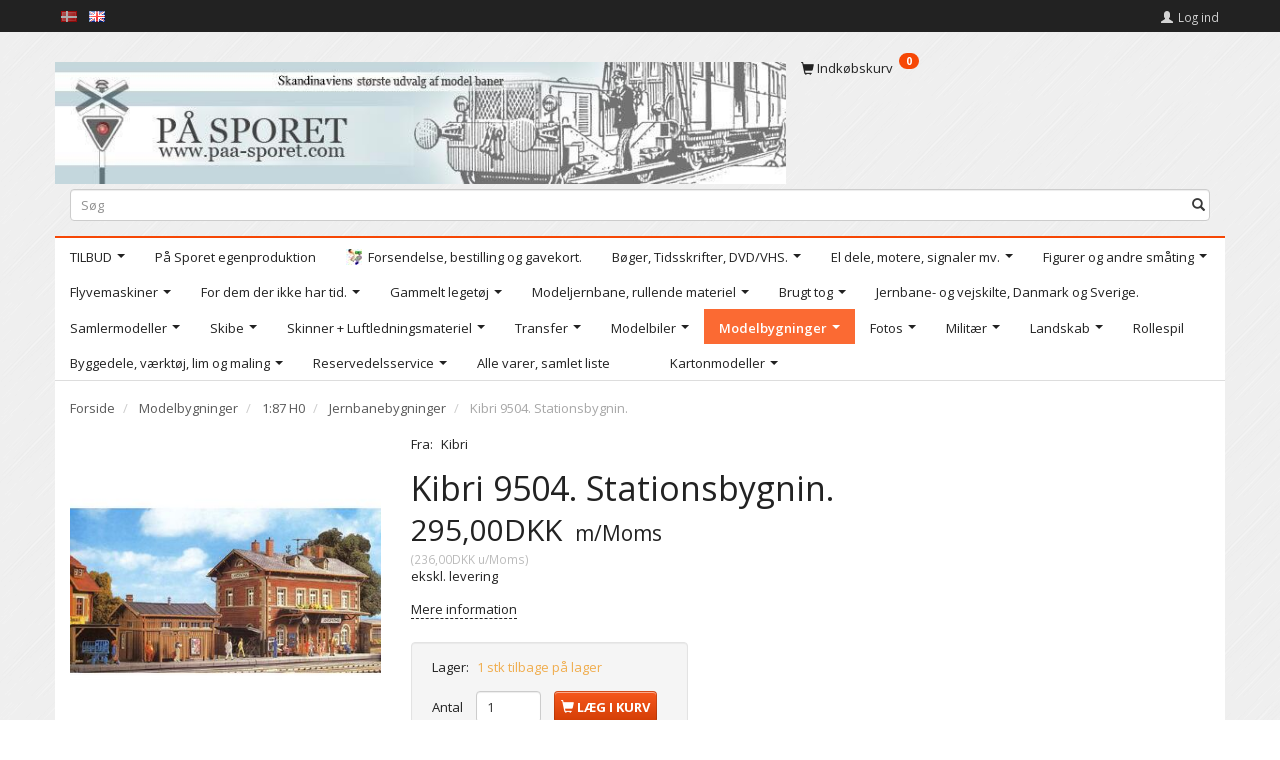

--- FILE ---
content_type: text/html; charset=UTF-8
request_url: https://shop.paa-sporet.com/jernbanebygninger-219/kibri-9504-stationsbygnin-p6425
body_size: 28269
content:
<!doctype html>
<html class="no-js  "
	lang="da"
>
<head>
			<title>Køb Kibri 9504. Stationsbygnin. - Tilbud: 295,00DKK,-</title>
		<meta charset="utf-8">
		<meta http-equiv="X-UA-Compatible" content="IE=edge">
				<meta name="description" content="Kibri 9504. Stationsbygnin.Jernbanebygninger">
				<meta name="keywords" content="">
		<meta name="viewport" content="width=device-width, initial-scale=1">
											
	<meta property="og:site_name" content="Velkommen til På Sporet webshop">
	<meta property="og:type" content="product">
	<meta property="og:title" content="Køb Kibri 9504. Stationsbygnin. - Tilbud: 295,00DKK,-">
	<meta property="og:url" content="https://shop.paa-sporet.com/jernbanebygninger-219/kibri-9504-stationsbygnin-p6425">
	<meta property="og:image" content="https://shop.paa-sporet.com/media/cache/fb_image_thumb/product-images/64/25/9504%20Copy.jpg?1461581553">
	<meta property="og:description" content="Stationsbygning. ">
					<link rel="alternate" hreflang="x-default" href="https://shop.paa-sporet.com/jernbanebygninger-219/kibri-9504-stationsbygnin-p6425">
			<link rel="alternate" hreflang="da-dk" href="https://shop.paa-sporet.com/jernbanebygninger-219/kibri-9504-stationsbygnin-p6425">
		<link rel="alternate" hreflang="en-dk" href="https://shop.paa-sporet.com/en/jernbanebygninger-219/kibri-9504-stationsbygnin-p6425">
		
	<link rel="apple-touch-icon" href="/apple-touch-icon.png?v=1971834118">
	<link rel="icon" href="/favicon.ico?v=1043595041">

			<noscript>
	<style>
		.mm-inner .dropup,
		.mm-inner .dropdown {
			position: relative !important;
		}

		.dropdown:hover > .dropdown-menu {
			display: block !important;
			visibility: visible !important;
			opacity: 1;
		}

		.image.loading {
			opacity: 1;
		}

		.search-popup:hover .search {
			display: block;
		}
	</style>
</noscript>

<link rel="stylesheet" href="/build/frontend-theme/480.04a0f6ae.css"><link rel="stylesheet" href="/build/frontend-theme/theme.6d79180f.css">
	
			<script id="obbIePolyfills">

	/**
	 * Object.assign() for IE11
	 * https://developer.mozilla.org/en-US/docs/Web/JavaScript/Reference/Global_Objects/Object/assign#Polyfill
	 */
	if (typeof Object.assign !== 'function') {

		Object.defineProperty(Object, 'assign', {

			value: function assign(target, varArgs) {

				// TypeError if undefined or null
				if (target == null) {
					throw new TypeError('Cannot convert undefined or null to object');
				}

				var to = Object(target);

				for (var index = 1; index < arguments.length; index++) {

					var nextSource = arguments[index];

					if (nextSource != null) {

						for (var nextKey in nextSource) {

							// Avoid bugs when hasOwnProperty is shadowed
							if (Object.prototype.hasOwnProperty.call(nextSource, nextKey)) {
								to[nextKey] = nextSource[nextKey];
							}
						}
					}
				}

				return to;
			},

			writable: true,
			configurable: true
		});
	}

</script>
<script id="obbJqueryShim">

		!function(){var n=[],t=function(t){n.push(t)},o={ready:function(n){t(n)}};window.jQuery=window.$=function(n){return"function"==typeof n&&t(n),o},document.addEventListener("obbReady",function(){for(var t=n.shift();t;)t(),t=n.shift()})}();

	
</script>

<script id="obbInit">

	document.documentElement.className += (self === top) ? ' not-in-iframe' : ' in-iframe';

	window.obb = {

		DEVMODE: false,

		components: {},

		constants: {
			IS_IN_IFRAME: (self !== top),
		},

		data: {
			possibleDiscountUrl: '/discount/check-product',
			possibleWishlistUrl: '/wishlist/check',
			buildSliderUrl: '/slider',
		},

		fn: {},

		jsServerLoggerEnabled: false,
	};

</script>
<script id="obbConstants">

	/** @lends obbConstants */
	obb.constants = {
		HOST: 'https://shop.paa-sporet.com',

		// Environment
		IS_PROD_MODE: true,
		IS_DEV_MODE: false,
		IS_TEST_MODE: false,
		IS_TEST_RUNNING: document.documentElement.hasAttribute('webdriver'),

		// Browser detection
		// https://stackoverflow.com/a/23522755/1949503
		IS_BROWSER_SAFARI: /^((?!chrome|android).)*safari/i.test(navigator.userAgent),

		// Current currency
		CURRENCY: 'Danske kroner (DKK)',
		// Current currency
		CURRENCY_OPT: {
			'left': '',
			'right': 'DKK',
			'thousand': '.',
			'decimal': ',',
		},

		LOCALES: [{"code":"da","locale":"da_dk"},{"code":"en","locale":"en_us"}],

		// Common data attributes
		LAZY_LOAD_BOOL_ATTR: 'data-lazy-load',

		// Current language's localization id
		LOCALE_ID: 'da',

		// Shopping cart
		SHOPPINGCART_POPUP_STATUS: false,
		BROWSER_LANGUAGE_DETECTION_ENABLE: false,
		CART_COOKIE_GUEST_ID: '_gpp_gcid',
		CART_COOKIE_POPUP_FLAG: '_gpp_sc_popup',
		CART_IMAGE_WIDTH: '40',
		CART_IMAGE_HEIGHT: '40',

		COOKIE_FE_LIST_VIEW: '_gpp_shop_clw',
		COOKIE_FE_USER: '_gpp_y',
		COOKIE_FE_PURCHASE_SESSION: '_gpp_purchase_session',
		COOKIE_FE_TRACKING: '_gpp_tupv',
		COOKIE_FE_AGE: '_gpp_age',
		COOKIE_FE_LANGUAGE: '_gpp_shop_language',

		// Category page
		PRODUCT_LISTING_LAYOUT: 'list',

		// Category filters
		FILTER_ANIMATION_DURATION: 400,
		FILTER_UPDATE_NUMBER_OF_PRODUCTS_DELAY: 400,
		FILTER_APPLY_DELAY: 2000,
		FILTER_PARAMS_WITH_MULTIPLE_VALUES_REGEXP: '^(av-\\d+|br|cat|stock|g-\\d+)$',

		// Viewport breakpoint widths
		viewport: {
			XP_MAX: 479,
			XS_MIN: 480,
			XS_MAX: 799,
			SM_MIN: 800,
			SM_MAX: 991,
			MD_MIN: 992,
			MD_MAX: 1199,
			LG_MIN: 1200,

			WIDTH_PARAM_IN_REQUEST: 'viewport_width',
			XP: 'xp',
			XS: 'xs',
			SM: 'sm',
			MD: 'md',
			LG: 'lg',
		},

		IS_SEARCH_AUTOCOMPLETE_ENABLED: true
	};

</script>

<script id="obbCookies">
	(function() {

		var obb = window.obb;

		obb.fn.setCookie = function setCookie(cname, cvalue, exdays) {
			var d = new Date();
			d.setTime(d.getTime() + (exdays * 24 * 60 * 60 * 1000));
			var expires = "expires=" + d.toUTCString();
			document.cookie = cname + "=" + cvalue + "; " + expires;
		};

		obb.fn.getCookie = function getCookie(cname) {
			var name = cname + "=";
			var ca = document.cookie.split(';');
			for (var i = 0; i < ca.length; i++) {
				var c = ca[i];
				while (c.charAt(0) == ' ') {
					c = c.substring(1);
				}
				if (c.indexOf(name) == 0) {
					return c.substring(name.length, c.length);
				}
			}
			return false;
		};

		
	})();
</script>

<script id="obbTranslations">

	/** @lends obbTranslations */
	obb.translations = {

		categories: "Kategorier",
		brands: "M\u00e6rker",
		products: "Produkter",
		pages: "Information",

		confirm: "Bekr\u00e6ft",
		confirmDelete: "Er du sikker p\u00e5 at du vil slette dette?",
		confirmDeleteWishlist: "Er du sikker p\u00e5 at du vil slette denne \u00f8nskeliste, med alt indhold?",

		add: "Tilf\u00f8j",
		moreWithEllipsis: "L\u00e6s mere...",

		foundProduct: "Fundet %s produkter",
		foundProducts: "%s produkter fundet",
		notAvailable: "Ikke tilg\u00e6ngelig",
		notFound: "Ikke fundet",
		pleaseChooseVariant: "V\u00e6lg venligst en variant",
		pleaseChooseAttribute: "V\u00e6lg venligst %s",
		pleaseChooseAttributes: "V\u00e6lg venligst %s og %s",

		viewAll: "Vis alle",
		viewAllFrom: "Se alle fra",
		quantityStep: "Denne vare s\u00e6lges kun i antal\/kolli af %s",
		quantityMinimum: "Minimum k\u00f8b af denne vare er %s",
		quantityMaximum: "Maks %s stk. kan k\u00f8bes af denne vare",

		notifications: {

			fillRequiredFields: "Ikke alle obligatoriske felter er udfyldt",
		},
		notAllProductAvaliableInSet: "Desv\u00e6rre er alle produkter i dette s\u00e6t ikke tilg\u00e6ngelige. V\u00e6lg en venligst en anden variant, eller fjern produkter som ikke er tilg\u00e6ngelige.",
		wasCopiedToClipboard: "Text was copied to clipboard",
	};

</script>


	
	<link rel="icon" href="/favicon.ico">
	
<script id="OBBGoogleAnalytics4">
	window.dataLayer = window.dataLayer || [];

	function gtag() {
		dataLayer.push(arguments);
	}

	gtag('js', new Date());



	gtag('event', 'view_item', {
		currency: "DKK",
		value: 295,
		items: [
			{
				"item_id": "6425",
				"item_name": "Kibri\u00209504.\u0020Stationsbygnin.",
				"item_brand": "Kibri",
				"item_category": "Modelbygninger\u0020\/\u00201\u003A87\u0020H0\u0020\/\u0020Jernbanebygninger",
				"quantity": 1,
				"price": 295,
				"url": "https://shop.paa-sporet.com/jernbanebygninger-219/kibri-9504-stationsbygnin-p6425",
				"image_url": "https://shop.paa-sporet.com/media/cache/product_info_main_thumb/product-images/64/25/9504%20Copy.jpg"
			}
		]
	});



</script>

</head>

<body class="	page-product pid6425 	
 ">
	

	<div id="page-wrapper" class="page-wrapper">

		<section id="page-inner" class="page-inner">

			<header id="header" class="site-header">
									
<div
	class="navbar-default navbar-mobile visible-xp-block visible-xs-block "
	data-hook="mobileNavbar"
	role="tabpanel"
>
	<div class="container">

		<div class="clearfix">
			
<div
	class="sidebar-toggle-wrap visible-xp-block visible-xs-block pull-left"
>
	<button
		class="btn btn-default sidebar-toggle sidebar-toggle-general"
		data-hook="toggleMobileMenu"
	>
		<i class="icon-bars">
			<span class="sr-only">Skifte navigation</span>
			<span class="icon-bar"></span>
			<span class="icon-bar"></span>
			<span class="icon-bar"></span>
		</i>
		<span>Menu</span>
	</button>
</div>

			<ul class="nav navbar-nav nav-pills navbar-mobile-tabs pull-right">

				<li>
					<a
						class="toggle-price-vat"
						title="Vis&#x20;priser&#x20;ekskl.&#x20;moms"
						href="https://shop.paa-sporet.com/_switch/price_vat"
					>
						<i class="glyphicon glyphicon-euro"></i>
					</a>
				</li>
				<li>
					<a
						class="toggle-tab-search"
						title="Søg"
						data-toggle="pill"
					>
						<i class="glyphicon glyphicon-search"></i>
					</a>
				</li>
				
				<li>
											<a
							class="login"
							data-hook="mobileNavbar-loginButton"
							title="Login"
							href="/user/"
							data-toggle="modal"
							data-target="#login-modal"
						>
							<i class="glyphicon glyphicon-user"></i>
						</a>
									</li>

									<li>
						<a
							class="toggle-tab-minicart "
							title="Cart"
							data-hook="mobileNavbar"
							href="#navbarMobileMinicart"
							data-toggle="pill"
						>
							<i class="glyphicon glyphicon-shopping-cart"></i>
							<span class="count badge"></span>
						</a>
					</li>
				
			</ul>
		</div>

		<div class="tab-content">
			<div
				class="tab-pane fade page-content tab-userbar"
				id="navbarMobileUserbar"
				data-hook="mobileNavbar-userMenu"
				role="tabpanel"
			>
				<ul class="nav navbar-nav">
					

					<li>
			<a class="login login-link"
   href="/user/"
   title="Login"
   data-toggle="modal"
   data-target="#login-modal"
	>
	<i class="glyphicon glyphicon-user"></i>
	<span class="title">
		Log ind
	</span>
</a>
		</li>
	
				</ul>
			</div>
		</div>

	</div>
</div>
														<nav class="navbar navbar-inverse" role="navigation">
        <div class="container">
            <div class="collapse navbar-collapse">
                
 
	<ul class="language nav nav-small-icons navbar-left navbar-nav">
						<li>
			<a class="btn btn-link switch-lang-da  disabled "
			    title="da"
			    href="https://shop.paa-sporet.com/jernbanebygninger-219/kibri-9504-stationsbygnin-p6425"
			    data-default-currency=""
			    hreflang="da-dk"
				>
												<img alt="da" src="/images/../bundles/openbizboxbackend/images/flags/dk.gif" width="16" height="11"/>
							</a>
		</li>
			<li>
			<a class="btn btn-link switch-lang-en "
			    title="en"
			    href="https://shop.paa-sporet.com/en/jernbanebygninger-219/kibri-9504-stationsbygnin-p6425"
			    data-default-currency=""
			    hreflang="en-dk"
				>
												<img alt="en" src="/images/../bundles/openbizboxbackend/images/flags/gb.gif" width="16" height="11"/>
							</a>
		</li>
	
	</ul>
	<script>
		$(function() {
			const currency = obb.fn.getCookie('_gpp_shop_currency');
			$('.language.nav a').click(function(e) {
				// intercept location. check data-default-currency. if not empty and currency cookie is empty then add ?currency to location and redirect
				const defaultCurrency = $(this).data('default-currency');
				if (defaultCurrency && !currency) {
					e.preventDefault();
					let href = $(this).attr('href');
					const separator = href.includes('?') ? '&' : '?';
					href += separator + 'currency=' + defaultCurrency;
					window.location.href = href;
				}
			});
		});
	</script>

 

	<ul
		class="userbar nav navbar-left navbar-nav navbar-right"
		id="userbar"
		
	>

		
					<li>
				<a class="login login-link"
   href="/user/"
   title="Login"
   data-toggle="modal"
   data-target="#login-modal"
	>
	<i class="glyphicon glyphicon-user"></i>
	<span class="title">
		Log ind
	</span>
</a>
			</li>
			</ul>

            </div>
        </div>
    </nav>
    <div class="container">
        <div class="row no-side-padding">
            <div class="col-md-15">
                
<div
	class="logo  logo-kind-image"
	
	id="logo"
>
	<a
			aria-label="P&#x00E5;&#x20;Sporet&#x20;webshop"
			href="/"
			data-store-name="P&#x00E5;&#x20;Sporet&#x20;webshop"
		><img
					class="logo-image"
					src="https://shop.paa-sporet.com/media/cache/logo_thumb_origin/images/customLogo.gif.jpeg?1468012185"
					alt="P&#x00E5;&#x20;Sporet&#x20;webshop"
				></a></div>
            </div>
            <div class="col-md-9">
                
	<ul
		class="minicart minicart-compact  nav hidden-xp hidden-xs"
		id="minicart"
		
	>
		<li
			class="dropdown"
			data-backdrop="static"
			data-dropdown-align="right"
			data-reload-name="cart"
			data-reload-url="/cart/show/minicart/compact"
		>
			
<a aria-label="Indkøbskurv" href="/cart/"  data-toggle="dropdown" data-hover="dropdown" data-link-is-clickable>

	<i class="glyphicon glyphicon-shopping-cart"></i>
	<span class="title">
		Indkøbskurv
	</span>
	<span class="total">
		
	</span>
	<span class="count badge">
		0
	</span>

</a>

<div class="dropdown-menu prevent-click-event-propagation">
	

	<div class="cart cart-compact panel panel-default  "
		
	>
		<div class="panel-heading">
			Indkøbskurv
		</div>

		<div class="panel-body"
			 data-reload-name="cart"
			 data-reload-url="/cart/show/cartbody_minified/compact"
		>
			

	<div class="inner empty">
		<span class="empty-cart-message">
			Din indkøbskurv er tom!
		</span>
	</div>




			
	<div class="cards ">
					<img src="https://shop.paa-sporet.com/media/cache/small_cards/images/certificates/dankort.gif" alt="paymentlogo">
					<img src="https://shop.paa-sporet.com/media/cache/small_cards/images/certificates/edankort.gif" alt="paymentlogo">
					<img src="https://shop.paa-sporet.com/media/cache/small_cards/images/certificates/jcb.gif" alt="paymentlogo">
					<img src="https://shop.paa-sporet.com/media/cache/small_cards/images/certificates/maestro.gif" alt="paymentlogo">
					<img src="https://shop.paa-sporet.com/media/cache/small_cards/images/certificates/mastercard.gif" alt="paymentlogo">
					<img src="https://shop.paa-sporet.com/media/cache/small_cards/images/certificates/visa.gif" alt="paymentlogo">
					<img src="https://shop.paa-sporet.com/media/cache/small_cards/images/certificates/visa_electron.gif" alt="paymentlogo">
			</div>
		</div>

		<div class="panel-footer">

			<form action="/checkout">
				<button type="submit" class="btn btn-primary btn-block">
					Til kassen
				</button>
			</form>

			<form action="/cart/">
				<button type="submit" class="btn btn-default btn-block">
					Se indkøbskurv
				</button>
			</form>
		</div>

	</div>
</div>

		</li>
	</ul>
            </div>
        </div>
<form method="GET"
	  action="/search/"
	  class="dropdown search hidden-xp hidden-xs"
	  data-target="modal"
	  
>
			
	<input
		id="search-input-desktop"
		type="search"
		class="form-control search-autocomplete"
		name="q"
		maxlength="255"
		placeholder="Søg"
		value=""
		data-request-url="/search/suggestion/"
		aria-haspopup="true"
		aria-expanded="false"
			>
		<button class="btn" type="submit" aria-label="Søg">
			<i class="glyphicon glyphicon-search"></i>
		</button>
		<div class="dropdown-menu w-100 search-output-container">
			<div class="suggestions d-none">
				<b>Forslag: </b>
				<div class="suggestion-terms"></div>
			</div>
			<div class="main">
				<div class="search-content empty" data-section="products" id="search-results-products">
					<ul class="mt-2 custom search-list"></ul>
					<p class="search-suggestion-empty">Ingen resultater fundet</p>
					<button name="view" type="submit" class="btn btn-link">
						Vis alle resultater <span>(0)</span>
					</button>
				</div>
			</div>
		</div>
				<style>
			form.search .dropdown-menu li .image {
				max-width: 100px;
			}
		</style>

	</form>
    </div><nav class="navbar navbar-default mm" role="navigation">
        <div class="container">
            <div class="collapse navbar-collapse">
                



					
		<ul class="horizontal-categories-menu nav navbar-nav navbar-left navbar-nav mm-inner max-level-3 ">
											
						 	
								
	<li class="cid232 level1 has-children dropdown"
					data-dropdown-align="left"
			>
		<a class="dropdown-toggle"
		   href="/tilbud-232/"
							data-toggle="dropdown"
				data-hover="dropdown"
				data-link-is-clickable
					>
			
			<span class="col-title">
				<span class="title">TILBUD</span>

				
				<span class="caret"></span>
				</span>
		</a>

											
								<ul class="dropdown-menu hidden">
				
																			
		
								
	<li class="cid261 level2 has-children"
			>
		<a class=""
		   href="/h0-261/"
					>
			
			<span class="col-title">
				<span class="title">H0</span>

				
				</span>
		</a>

											
								<ul class="">
				
																			
		
			
	<li class="cid235 level3"
			>
		<a class=""
		   href="/tilbud-h0-rullende-materiel-235/"
					>
			
			<span class="col-title">
				<span class="title">Tilbud H0, Rullende materiel</span>

				
				</span>
		</a>

											
			</li>

															
		
			
	<li class="cid237 level3"
			>
		<a class=""
		   href="/tilbud-h0-bygninger-237/"
					>
			
			<span class="col-title">
				<span class="title">Tilbud H0, bygninger</span>

				
				</span>
		</a>

											
			</li>

															
		
			
	<li class="cid238 level3"
			>
		<a class=""
		   href="/tilbud-h0-skibe-238/"
					>
			
			<span class="col-title">
				<span class="title">Tilbud H0, skibe</span>

				
				</span>
		</a>

											
			</li>

															
		
			
	<li class="cid239 level3"
			>
		<a class=""
		   href="/tilbud-h0-andet-239/"
					>
			
			<span class="col-title">
				<span class="title">Tilbud H0, andet</span>

				
				</span>
		</a>

											
			</li>

															
		
			
	<li class="cid173 level3"
			>
		<a class=""
		   href="/tilbud-h0-biler-173/"
					>
			
			<span class="col-title">
				<span class="title">Tilbud H0, biler</span>

				
				</span>
		</a>

											
			</li>

															
		
			
	<li class="cid594 level3"
			>
		<a class=""
		   href="/tilbud-militaer-594/"
					>
			
			<span class="col-title">
				<span class="title">Tilbud MILITÆR</span>

				
				</span>
		</a>

											
			</li>

												</ul>
			</li>

															
		
			
	<li class="cid233 level2"
			>
		<a class=""
		   href="/n-233/"
					>
			
			<span class="col-title">
				<span class="title">N</span>

				
				</span>
		</a>

						
			</li>

															
		
			
	<li class="cid234 level2"
			>
		<a class=""
		   href="/z-234/"
					>
			
			<span class="col-title">
				<span class="title">Z</span>

				
				</span>
		</a>

						
			</li>

															
		
			
	<li class="cid539 level2"
			>
		<a class=""
		   href="/tt-539/"
					>
			
			<span class="col-title">
				<span class="title">TT</span>

				
				</span>
		</a>

						
			</li>

												</ul>
			</li>

											
						 	
			
	<li class="cid339 level1"
					data-dropdown-align="left"
			>
		<a class=""
		   href="/paa-sporet-egenproduktion-339/"
					>
			
			<span class="col-title">
				<span class="title">På Sporet egenproduktion</span>

				
				</span>
		</a>

						
			</li>

											
						 	
			
	<li class="cid313 level1"
					data-dropdown-align="left"
			>
		<a class=""
		   href="/forsendelse-bestilling-og-gavekort-313/"
					>
							<div class="col-image">
					<img
						src="https://shop.paa-sporet.com/media/cache/icon_16x16/category-images/31/3/OK1463135316.jpg?1463135317"
						width="16"
						height="16"
					>
				</div>
			
			<span class="col-title">
				<span class="title">Forsendelse, bestilling og gavekort.</span>

				
				</span>
		</a>

						
			</li>

											
						 	
								
	<li class="cid314 level1 has-children dropdown"
					data-dropdown-align="left"
			>
		<a class="dropdown-toggle"
		   href="/boeger-tidsskrifter-dvd-vhs-314/"
							data-toggle="dropdown"
				data-hover="dropdown"
				data-link-is-clickable
					>
			
			<span class="col-title">
				<span class="title">Bøger, Tidsskrifter, DVD/VHS.</span>

				
				<span class="caret"></span>
				</span>
		</a>

											
								<ul class="dropdown-menu hidden">
				
																			
		
								
	<li class="cid409 level2 has-children"
			>
		<a class=""
		   href="/boeger-409/"
					>
			
			<span class="col-title">
				<span class="title">Bøger</span>

				
				</span>
		</a>

											
								<ul class="">
				
																			
		
			
	<li class="cid410 level3"
			>
		<a class=""
		   href="/danmark-410/"
					>
			
			<span class="col-title">
				<span class="title">Danmark</span>

				
				</span>
		</a>

											
			</li>

															
		
			
	<li class="cid418 level3"
			>
		<a class=""
		   href="/europa-418/"
					>
			
			<span class="col-title">
				<span class="title">Europa</span>

				
				</span>
		</a>

											
			</li>

															
		
			
	<li class="cid419 level3"
			>
		<a class=""
		   href="/norge-419/"
					>
			
			<span class="col-title">
				<span class="title">Norge</span>

				
				</span>
		</a>

											
			</li>

															
		
			
	<li class="cid434 level3"
			>
		<a class=""
		   href="/sverige-434/"
					>
			
			<span class="col-title">
				<span class="title">Sverige</span>

				
				</span>
		</a>

											
			</li>

															
		
			
	<li class="cid426 level3"
			>
		<a class=""
		   href="/usa-426/"
					>
			
			<span class="col-title">
				<span class="title">USA</span>

				
				</span>
		</a>

											
			</li>

															
		
			
	<li class="cid563 level3"
			>
		<a class=""
		   href="/hele-verden-563/"
					>
			
			<span class="col-title">
				<span class="title">Hele verden</span>

				
				</span>
		</a>

											
			</li>

															
		
			
	<li class="cid599 level3"
			>
		<a class=""
		   href="/groenland-599/"
					>
			
			<span class="col-title">
				<span class="title">Grønland</span>

				
				</span>
		</a>

											
			</li>

												</ul>
			</li>

															
		
								
	<li class="cid337 level2 has-children"
			>
		<a class=""
		   href="/dvd-337/"
					>
			
			<span class="col-title">
				<span class="title">DVD</span>

				
				</span>
		</a>

											
								<ul class="">
				
																			
		
			
	<li class="cid416 level3"
			>
		<a class=""
		   href="/danmark-416/"
					>
			
			<span class="col-title">
				<span class="title">Danmark</span>

				
				</span>
		</a>

											
			</li>

															
		
			
	<li class="cid411 level3"
			>
		<a class=""
		   href="/europa-411/"
					>
			
			<span class="col-title">
				<span class="title">Europa</span>

				
				</span>
		</a>

											
			</li>

															
		
			
	<li class="cid433 level3"
			>
		<a class=""
		   href="/sverige-433/"
					>
			
			<span class="col-title">
				<span class="title">Sverige</span>

				
				</span>
		</a>

											
			</li>

												</ul>
			</li>

															
		
								
	<li class="cid435 level2 has-children"
			>
		<a class=""
		   href="/tidsskrifter-435/"
					>
			
			<span class="col-title">
				<span class="title">Tidsskrifter</span>

				
				</span>
		</a>

											
								<ul class="">
				
																			
		
			
	<li class="cid441 level3"
			>
		<a class=""
		   href="/danmark-441/"
					>
			
			<span class="col-title">
				<span class="title">Danmark</span>

				
				</span>
		</a>

											
			</li>

															
		
			
	<li class="cid472 level3"
			>
		<a class=""
		   href="/norge-472/"
					>
			
			<span class="col-title">
				<span class="title">Norge</span>

				
				</span>
		</a>

											
			</li>

															
		
			
	<li class="cid436 level3"
			>
		<a class=""
		   href="/sverige-436/"
					>
			
			<span class="col-title">
				<span class="title">Sverige</span>

				
				</span>
		</a>

											
			</li>

												</ul>
			</li>

												</ul>
			</li>

											
						 	
								
	<li class="cid344 level1 has-children dropdown"
					data-dropdown-align="left"
			>
		<a class="dropdown-toggle"
		   href="/el-dele-motere-signaler-mv-344/"
							data-toggle="dropdown"
				data-hover="dropdown"
				data-link-is-clickable
					>
			
			<span class="col-title">
				<span class="title">El dele, motere, signaler mv.</span>

				
				<span class="caret"></span>
				</span>
		</a>

											
								<ul class="dropdown-menu hidden">
				
																			
		
			
	<li class="cid345 level2"
			>
		<a class=""
		   href="/el-dele-motorer-signaler-mv-h-345/"
					>
			
			<span class="col-title">
				<span class="title">El dele, motorer, signaler mv. H</span>

				
				</span>
		</a>

						
			</li>

															
		
			
	<li class="cid346 level2"
			>
		<a class=""
		   href="/el-dele-motorer-signaler-mv-n-346/"
					>
			
			<span class="col-title">
				<span class="title">El dele, motorer, signaler mv. N</span>

				
				</span>
		</a>

						
			</li>

															
		
			
	<li class="cid347 level2"
			>
		<a class=""
		   href="/el-dele-motorer-signaler-mv-o-347/"
					>
			
			<span class="col-title">
				<span class="title">El dele, motorer, signaler mv. O</span>

				
				</span>
		</a>

						
			</li>

															
		
			
	<li class="cid567 level2"
			>
		<a class=""
		   href="/el-dele-motorer-signaler-mv-z-567/"
					>
			
			<span class="col-title">
				<span class="title">El dele, motorer, signaler mv. Z</span>

				
				</span>
		</a>

						
			</li>

												</ul>
			</li>

											
						 	
								
	<li class="cid308 level1 has-children dropdown"
					data-dropdown-align="left"
			>
		<a class="dropdown-toggle"
		   href="/figurer-og-andre-smaating-308/"
							data-toggle="dropdown"
				data-hover="dropdown"
				data-link-is-clickable
					>
			
			<span class="col-title">
				<span class="title">Figurer og andre småting</span>

				
				<span class="caret"></span>
				</span>
		</a>

											
								<ul class="dropdown-menu hidden">
				
																			
		
			
	<li class="cid303 level2"
			>
		<a class=""
		   href="/figurer-1-160-n-303/"
					>
			
			<span class="col-title">
				<span class="title">Figurer, 1:160 N</span>

				
				</span>
		</a>

						
			</li>

															
		
			
	<li class="cid307 level2"
			>
		<a class=""
		   href="/figurer-1-22-5-lgb-ii-307/"
					>
			
			<span class="col-title">
				<span class="title">Figurer, 1:22,5 LGB / II</span>

				
				</span>
		</a>

						
			</li>

															
		
			
	<li class="cid305 level2"
			>
		<a class=""
		   href="/figurer-1-220-z-305/"
					>
			
			<span class="col-title">
				<span class="title">Figurer, 1:220 Z</span>

				
				</span>
		</a>

						
			</li>

															
		
			
	<li class="cid306 level2"
			>
		<a class=""
		   href="/figurer-1-32-i-306/"
					>
			
			<span class="col-title">
				<span class="title">Figurer, 1:32 I</span>

				
				</span>
		</a>

						
			</li>

															
		
			
	<li class="cid304 level2"
			>
		<a class=""
		   href="/figurer-1-45-0-304/"
					>
			
			<span class="col-title">
				<span class="title">Figurer, 1:45 0</span>

				
				</span>
		</a>

						
			</li>

															
		
			
	<li class="cid301 level2"
			>
		<a class=""
		   href="/figurer-1-87-h0-301/"
					>
			
			<span class="col-title">
				<span class="title">Figurer, 1:87 H0</span>

				
				</span>
		</a>

						
			</li>

															
		
			
	<li class="cid485 level2"
			>
		<a class=""
		   href="/jernbane-og-vejskilte-1-87-h0-485/"
					>
			
			<span class="col-title">
				<span class="title">Jernbane- og vejskilte, 1:87 (H0</span>

				
				</span>
		</a>

						
			</li>

															
		
			
	<li class="cid587 level2"
			>
		<a class=""
		   href="/figurer-1-100-arkitekturmodeller-587/"
					>
			
			<span class="col-title">
				<span class="title">Figurer,1:100 Arkitekturmodeller.</span>

				
				</span>
		</a>

						
			</li>

															
		
			
	<li class="cid596 level2"
			>
		<a class=""
		   href="/figurer-1-76-596/"
					>
			
			<span class="col-title">
				<span class="title">Figurer. 1:76</span>

				
				</span>
		</a>

						
			</li>

												</ul>
			</li>

											
						 	
								
	<li class="cid283 level1 has-children dropdown"
					data-dropdown-align="left"
			>
		<a class="dropdown-toggle"
		   href="/flyvemaskiner-283/"
							data-toggle="dropdown"
				data-hover="dropdown"
				data-link-is-clickable
					>
			
			<span class="col-title">
				<span class="title">Flyvemaskiner</span>

				
				<span class="caret"></span>
				</span>
		</a>

											
								<ul class="dropdown-menu hidden">
				
																			
		
			
	<li class="cid379 level2"
			>
		<a class=""
		   href="/flyvemaskiner-1-100-379/"
					>
			
			<span class="col-title">
				<span class="title">Flyvemaskiner 1:100</span>

				
				</span>
		</a>

						
			</li>

															
		
			
	<li class="cid446 level2"
			>
		<a class=""
		   href="/flyvemaskiner-1-48-446/"
					>
			
			<span class="col-title">
				<span class="title">Flyvemaskiner 1:48</span>

				
				</span>
		</a>

						
			</li>

															
		
			
	<li class="cid378 level2"
			>
		<a class=""
		   href="/flyvemaskiner-1-72-378/"
					>
			
			<span class="col-title">
				<span class="title">Flyvemaskiner 1:72</span>

				
				</span>
		</a>

						
			</li>

															
		
			
	<li class="cid385 level2"
			>
		<a class=""
		   href="/flyvemaskiner-1-87-385/"
					>
			
			<span class="col-title">
				<span class="title">Flyvemaskiner 1:87</span>

				
				</span>
		</a>

						
			</li>

												</ul>
			</li>

											
						 	
								
	<li class="cid363 level1 has-children dropdown"
					data-dropdown-align="left"
			>
		<a class="dropdown-toggle"
		   href="/for-dem-der-ikke-har-tid-363/"
							data-toggle="dropdown"
				data-hover="dropdown"
				data-link-is-clickable
					>
			
			<span class="col-title">
				<span class="title">For dem der ikke har tid.</span>

				
				<span class="caret"></span>
				</span>
		</a>

											
								<ul class="dropdown-menu hidden">
				
																			
		
			
	<li class="cid366 level2"
			>
		<a class=""
		   href="/for-dem-der-ikke-har-tid-ho-366/"
					>
			
			<span class="col-title">
				<span class="title">For dem der ikke har tid. HO.</span>

				
				</span>
		</a>

						
			</li>

															
		
			
	<li class="cid367 level2"
			>
		<a class=""
		   href="/for-dem-der-ikke-har-tid-n-367/"
					>
			
			<span class="col-title">
				<span class="title">For dem der ikke har tid. N.</span>

				
				</span>
		</a>

						
			</li>

															
		
			
	<li class="cid368 level2"
			>
		<a class=""
		   href="/for-dem-der-ikke-har-tid-z-368/"
					>
			
			<span class="col-title">
				<span class="title">For dem der ikke har tid. Z.</span>

				
				</span>
		</a>

						
			</li>

															
		
			
	<li class="cid369 level2"
			>
		<a class=""
		   href="/fordem-der-ikke-har-tid-tt-369/"
					>
			
			<span class="col-title">
				<span class="title">Fordem der ikke har tid. TT.</span>

				
				</span>
		</a>

						
			</li>

												</ul>
			</li>

											
						 	
								
	<li class="cid476 level1 has-children dropdown"
					data-dropdown-align="left"
			>
		<a class="dropdown-toggle"
		   href="/gammelt-legetoej-476/"
							data-toggle="dropdown"
				data-hover="dropdown"
				data-link-is-clickable
					>
			
			<span class="col-title">
				<span class="title">Gammelt legetøj</span>

				
				<span class="caret"></span>
				</span>
		</a>

											
								<ul class="dropdown-menu hidden">
				
																			
		
			
	<li class="cid522 level2"
			>
		<a class=""
		   href="/tekno-522/"
					>
			
			<span class="col-title">
				<span class="title">Tekno</span>

				
				</span>
		</a>

						
			</li>

												</ul>
			</li>

											
						 	
								
	<li class="cid119 level1 has-children dropdown"
					data-dropdown-align="left"
			>
		<a class="dropdown-toggle"
		   href="/modeljernbane-rullende-materiel-119/"
							data-toggle="dropdown"
				data-hover="dropdown"
				data-link-is-clickable
					>
			
			<span class="col-title">
				<span class="title">Modeljernbane, rullende materiel</span>

				
				<span class="caret"></span>
				</span>
		</a>

											
								<ul class="dropdown-menu hidden">
				
																			
		
								
	<li class="cid123 level2 has-children"
			>
		<a class=""
		   href="/1-87-h0-h0e-h0m-123/"
					>
			
			<span class="col-title">
				<span class="title">1:87 H0, H0e, H0m</span>

				
				</span>
		</a>

											
								<ul class="">
				
																			
		
			
	<li class="cid386 level3"
			>
		<a class=""
		   href="/smalspor-hoe-9mm-386/"
					>
			
			<span class="col-title">
				<span class="title">Smalspor HOe (9mm)</span>

				
				</span>
		</a>

											
			</li>

															
		
			
	<li class="cid445 level3"
			>
		<a class=""
		   href="/smalspor-hom-12mm-445/"
					>
			
			<span class="col-title">
				<span class="title">Smalspor HOm (12mm)</span>

				
				</span>
		</a>

											
			</li>

															
		
			
	<li class="cid480 level3"
			>
		<a class=""
		   href="/sporvogne-480/"
					>
			
			<span class="col-title">
				<span class="title">Sporvogne</span>

				
				</span>
		</a>

											
			</li>

															
		
			
	<li class="cid140 level3"
			>
		<a class=""
		   href="/danmark-140/"
					>
			
			<span class="col-title">
				<span class="title">DANMARK</span>

				
				</span>
		</a>

											
			</li>

															
		
			
	<li class="cid141 level3"
			>
		<a class=""
		   href="/sverige-141/"
					>
			
			<span class="col-title">
				<span class="title">SVERIGE</span>

				
				</span>
		</a>

											
			</li>

															
		
			
	<li class="cid142 level3"
			>
		<a class=""
		   href="/norge-142/"
					>
			
			<span class="col-title">
				<span class="title">NORGE</span>

				
				</span>
		</a>

											
			</li>

															
		
			
	<li class="cid155 level3"
			>
		<a class=""
		   href="/europa-155/"
					>
			
			<span class="col-title">
				<span class="title">EUROPA</span>

				
				</span>
		</a>

											
			</li>

															
		
			
	<li class="cid131 level3"
			>
		<a class=""
		   href="/usa-131/"
					>
			
			<span class="col-title">
				<span class="title">USA</span>

				
				</span>
		</a>

											
			</li>

															
		
			
	<li class="cid166 level3"
			>
		<a class=""
		   href="/oevrige-166/"
					>
			
			<span class="col-title">
				<span class="title">ØVRIGE</span>

				
				</span>
		</a>

											
			</li>

															
		
			
	<li class="cid276 level3"
			>
		<a class=""
		   href="/gods-last-276/"
					>
			
			<span class="col-title">
				<span class="title">Gods last</span>

				
				</span>
		</a>

											
			</li>

												</ul>
			</li>

															
		
								
	<li class="cid124 level2 has-children"
			>
		<a class=""
		   href="/1-160-n-124/"
					>
			
			<span class="col-title">
				<span class="title">1:160 N</span>

				
				</span>
		</a>

											
								<ul class="">
				
																			
		
			
	<li class="cid481 level3"
			>
		<a class=""
		   href="/sporvogne-481/"
					>
			
			<span class="col-title">
				<span class="title">Sporvogne</span>

				
				</span>
		</a>

											
			</li>

															
		
			
	<li class="cid143 level3"
			>
		<a class=""
		   href="/danmark-143/"
					>
			
			<span class="col-title">
				<span class="title">DANMARK</span>

				
				</span>
		</a>

											
			</li>

															
		
			
	<li class="cid144 level3"
			>
		<a class=""
		   href="/sverige-144/"
					>
			
			<span class="col-title">
				<span class="title">SVERIGE</span>

				
				</span>
		</a>

											
			</li>

															
		
			
	<li class="cid145 level3"
			>
		<a class=""
		   href="/norge-145/"
					>
			
			<span class="col-title">
				<span class="title">NORGE</span>

				
				</span>
		</a>

											
			</li>

															
		
			
	<li class="cid156 level3"
			>
		<a class=""
		   href="/europa-156/"
					>
			
			<span class="col-title">
				<span class="title">EUROPA</span>

				
				</span>
		</a>

											
			</li>

															
		
			
	<li class="cid132 level3"
			>
		<a class=""
		   href="/usa-132/"
					>
			
			<span class="col-title">
				<span class="title">USA</span>

				
				</span>
		</a>

											
			</li>

															
		
			
	<li class="cid165 level3"
			>
		<a class=""
		   href="/oevrige-165/"
					>
			
			<span class="col-title">
				<span class="title">ØVRIGE</span>

				
				</span>
		</a>

											
			</li>

															
		
			
	<li class="cid277 level3"
			>
		<a class=""
		   href="/gods-last-277/"
					>
			
			<span class="col-title">
				<span class="title">Gods last</span>

				
				</span>
		</a>

											
			</li>

															
		
			
	<li class="cid540 level3"
			>
		<a class=""
		   href="/england-540/"
					>
			
			<span class="col-title">
				<span class="title">England</span>

				
				</span>
		</a>

											
			</li>

												</ul>
			</li>

															
		
								
	<li class="cid125 level2 has-children"
			>
		<a class=""
		   href="/1-45-0-0e-125/"
					>
			
			<span class="col-title">
				<span class="title">1:45 0, 0e</span>

				
				</span>
		</a>

											
								<ul class="">
				
																			
		
			
	<li class="cid146 level3"
			>
		<a class=""
		   href="/danmark-146/"
					>
			
			<span class="col-title">
				<span class="title">DANMARK</span>

				
				</span>
		</a>

											
			</li>

															
		
			
	<li class="cid147 level3"
			>
		<a class=""
		   href="/sverige-147/"
					>
			
			<span class="col-title">
				<span class="title">SVERIGE</span>

				
				</span>
		</a>

											
			</li>

															
		
			
	<li class="cid148 level3"
			>
		<a class=""
		   href="/norge-148/"
					>
			
			<span class="col-title">
				<span class="title">NORGE</span>

				
				</span>
		</a>

											
			</li>

															
		
			
	<li class="cid158 level3"
			>
		<a class=""
		   href="/europa-158/"
					>
			
			<span class="col-title">
				<span class="title">EUROPA</span>

				
				</span>
		</a>

											
			</li>

															
		
			
	<li class="cid133 level3"
			>
		<a class=""
		   href="/usa-133/"
					>
			
			<span class="col-title">
				<span class="title">USA</span>

				
				</span>
		</a>

											
			</li>

															
		
			
	<li class="cid164 level3"
			>
		<a class=""
		   href="/oevrige-164/"
					>
			
			<span class="col-title">
				<span class="title">ØVRIGE</span>

				
				</span>
		</a>

											
			</li>

															
		
			
	<li class="cid278 level3"
			>
		<a class=""
		   href="/gods-last-278/"
					>
			
			<span class="col-title">
				<span class="title">Gods last</span>

				
				</span>
		</a>

											
			</li>

												</ul>
			</li>

															
		
								
	<li class="cid126 level2 has-children"
			>
		<a class=""
		   href="/1-220-z-miniclub-126/"
					>
			
			<span class="col-title">
				<span class="title">1:220 Z (miniclub)</span>

				
				</span>
		</a>

											
								<ul class="">
				
																			
		
			
	<li class="cid149 level3"
			>
		<a class=""
		   href="/danmark-149/"
					>
			
			<span class="col-title">
				<span class="title">DANMARK</span>

				
				</span>
		</a>

											
			</li>

															
		
			
	<li class="cid150 level3"
			>
		<a class=""
		   href="/sverige-150/"
					>
			
			<span class="col-title">
				<span class="title">SVERIGE</span>

				
				</span>
		</a>

											
			</li>

															
		
			
	<li class="cid151 level3"
			>
		<a class=""
		   href="/norge-151/"
					>
			
			<span class="col-title">
				<span class="title">NORGE</span>

				
				</span>
		</a>

											
			</li>

															
		
			
	<li class="cid157 level3"
			>
		<a class=""
		   href="/europa-157/"
					>
			
			<span class="col-title">
				<span class="title">EUROPA</span>

				
				</span>
		</a>

											
			</li>

															
		
			
	<li class="cid134 level3"
			>
		<a class=""
		   href="/usa-134/"
					>
			
			<span class="col-title">
				<span class="title">USA</span>

				
				</span>
		</a>

											
			</li>

															
		
			
	<li class="cid163 level3"
			>
		<a class=""
		   href="/oevrige-163/"
					>
			
			<span class="col-title">
				<span class="title">ØVRIGE</span>

				
				</span>
		</a>

											
			</li>

															
		
			
	<li class="cid280 level3"
			>
		<a class=""
		   href="/gods-last-280/"
					>
			
			<span class="col-title">
				<span class="title">Gods last</span>

				
				</span>
		</a>

											
			</li>

												</ul>
			</li>

															
		
								
	<li class="cid127 level2 has-children"
			>
		<a class=""
		   href="/1-32-i-127/"
					>
			
			<span class="col-title">
				<span class="title">1:32 I</span>

				
				</span>
		</a>

											
								<ul class="">
				
																			
		
			
	<li class="cid152 level3"
			>
		<a class=""
		   href="/danmark-152/"
					>
			
			<span class="col-title">
				<span class="title">DANMARK</span>

				
				</span>
		</a>

											
			</li>

															
		
			
	<li class="cid153 level3"
			>
		<a class=""
		   href="/sverige-153/"
					>
			
			<span class="col-title">
				<span class="title">SVERIGE</span>

				
				</span>
		</a>

											
			</li>

															
		
			
	<li class="cid154 level3"
			>
		<a class=""
		   href="/norge-154/"
					>
			
			<span class="col-title">
				<span class="title">NORGE</span>

				
				</span>
		</a>

											
			</li>

															
		
			
	<li class="cid159 level3"
			>
		<a class=""
		   href="/europa-159/"
					>
			
			<span class="col-title">
				<span class="title">EUROPA</span>

				
				</span>
		</a>

											
			</li>

															
		
			
	<li class="cid135 level3"
			>
		<a class=""
		   href="/usa-135/"
					>
			
			<span class="col-title">
				<span class="title">USA</span>

				
				</span>
		</a>

											
			</li>

															
		
			
	<li class="cid162 level3"
			>
		<a class=""
		   href="/oevrige-162/"
					>
			
			<span class="col-title">
				<span class="title">ØVRIGE</span>

				
				</span>
		</a>

											
			</li>

															
		
			
	<li class="cid281 level3"
			>
		<a class=""
		   href="/gods-last-281/"
					>
			
			<span class="col-title">
				<span class="title">Gods last</span>

				
				</span>
		</a>

											
			</li>

												</ul>
			</li>

															
		
								
	<li class="cid128 level2 has-children"
			>
		<a class=""
		   href="/1-22-5-lgb-ii-128/"
					>
			
			<span class="col-title">
				<span class="title">1:22,5 LGB / II</span>

				
				</span>
		</a>

											
								<ul class="">
				
																			
		
			
	<li class="cid137 level3"
			>
		<a class=""
		   href="/danmark-137/"
					>
			
			<span class="col-title">
				<span class="title">DANMARK</span>

				
				</span>
		</a>

											
			</li>

															
		
			
	<li class="cid138 level3"
			>
		<a class=""
		   href="/sverige-138/"
					>
			
			<span class="col-title">
				<span class="title">SVERIGE</span>

				
				</span>
		</a>

											
			</li>

															
		
			
	<li class="cid139 level3"
			>
		<a class=""
		   href="/norge-139/"
					>
			
			<span class="col-title">
				<span class="title">NORGE</span>

				
				</span>
		</a>

											
			</li>

															
		
			
	<li class="cid160 level3"
			>
		<a class=""
		   href="/europa-160/"
					>
			
			<span class="col-title">
				<span class="title">EUROPA</span>

				
				</span>
		</a>

											
			</li>

															
		
			
	<li class="cid136 level3"
			>
		<a class=""
		   href="/usa-136/"
					>
			
			<span class="col-title">
				<span class="title">USA</span>

				
				</span>
		</a>

											
			</li>

															
		
			
	<li class="cid161 level3"
			>
		<a class=""
		   href="/oevrige-161/"
					>
			
			<span class="col-title">
				<span class="title">ØVRIGE</span>

				
				</span>
		</a>

											
			</li>

															
		
			
	<li class="cid282 level3"
			>
		<a class=""
		   href="/gods-last-282/"
					>
			
			<span class="col-title">
				<span class="title">Gods last</span>

				
				</span>
		</a>

											
			</li>

												</ul>
			</li>

															
		
			
	<li class="cid518 level2"
			>
		<a class=""
		   href="/1-120-tt-518/"
					>
			
			<span class="col-title">
				<span class="title">1:120 TT</span>

				
				</span>
		</a>

						
			</li>

															
		
								
	<li class="cid511 level2 has-children"
			>
		<a class=""
		   href="/1-76-00-0099mm-511/"
					>
			
			<span class="col-title">
				<span class="title">1:76 00, 009(9mm)</span>

				
				</span>
		</a>

											
								<ul class="">
				
																			
		
			
	<li class="cid513 level3"
			>
		<a class=""
		   href="/009-9-mm-sporvidde-513/"
					>
			
			<span class="col-title">
				<span class="title">009 (9 mm sporvidde)</span>

				
				</span>
		</a>

											
			</li>

															
		
			
	<li class="cid512 level3"
			>
		<a class=""
		   href="/1-76-00-512/"
					>
			
			<span class="col-title">
				<span class="title">1:76 00</span>

				
				</span>
		</a>

											
			</li>

												</ul>
			</li>

															
		
			
	<li class="cid575 level2"
			>
		<a class=""
		   href="/1-87-startsaet-575/"
					>
			
			<span class="col-title">
				<span class="title">1:87 Startsæt</span>

				
				</span>
		</a>

						
			</li>

															
		
			
	<li class="cid589 level2"
			>
		<a class=""
		   href="/1-87-maerklin-589/"
					>
			
			<span class="col-title">
				<span class="title">1:87 Märklin</span>

				
				</span>
		</a>

						
			</li>

															
		
			
	<li class="cid591 level2"
			>
		<a class=""
		   href="/1-160-n-startsaet-591/"
					>
			
			<span class="col-title">
				<span class="title">1:160 N-Startsæt</span>

				
				</span>
		</a>

						
			</li>

															
		
			
	<li class="cid597 level2"
			>
		<a class=""
		   href="/1-76-00-great-britain-standard-gauge-597/"
					>
			
			<span class="col-title">
				<span class="title">1:76 00, Great Britain standard gauge.</span>

				
				</span>
		</a>

						
			</li>

												</ul>
			</li>

											
						 	
								
	<li class="cid486 level1 has-children dropdown"
					data-dropdown-align="left"
			>
		<a class="dropdown-toggle"
		   href="/brugt-tog-486/"
							data-toggle="dropdown"
				data-hover="dropdown"
				data-link-is-clickable
					>
			
			<span class="col-title">
				<span class="title">Brugt tog</span>

				
				<span class="caret"></span>
				</span>
		</a>

											
								<ul class="dropdown-menu hidden">
				
																			
		
			
	<li class="cid487 level2"
			>
		<a class=""
		   href="/h0-487/"
					>
			
			<span class="col-title">
				<span class="title">H0</span>

				
				</span>
		</a>

						
			</li>

															
		
			
	<li class="cid488 level2"
			>
		<a class=""
		   href="/n-488/"
					>
			
			<span class="col-title">
				<span class="title">N</span>

				
				</span>
		</a>

						
			</li>

															
		
			
	<li class="cid489 level2"
			>
		<a class=""
		   href="/z-489/"
					>
			
			<span class="col-title">
				<span class="title">Z</span>

				
				</span>
		</a>

						
			</li>

												</ul>
			</li>

											
						 	
			
	<li class="cid484 level1"
					data-dropdown-align="left"
			>
		<a class=""
		   href="/jernbane-og-vejskilte-danmark-og-sverige-484/"
					>
			
			<span class="col-title">
				<span class="title">Jernbane- og vejskilte, Danmark og Sverige.</span>

				
				</span>
		</a>

						
			</li>

											
						 	
								
	<li class="cid364 level1 has-children dropdown"
					data-dropdown-align="left"
			>
		<a class="dropdown-toggle"
		   href="/samlermodeller-364/"
							data-toggle="dropdown"
				data-hover="dropdown"
				data-link-is-clickable
					>
			
			<span class="col-title">
				<span class="title">Samlermodeller</span>

				
				<span class="caret"></span>
				</span>
		</a>

											
								<ul class="dropdown-menu hidden">
				
																			
		
			
	<li class="cid365 level2"
			>
		<a class=""
		   href="/diverse-365/"
					>
			
			<span class="col-title">
				<span class="title">Diverse</span>

				
				</span>
		</a>

						
			</li>

															
		
			
	<li class="cid284 level2"
			>
		<a class=""
		   href="/ehlcke-284/"
					>
			
			<span class="col-title">
				<span class="title">Ehlcke</span>

				
				</span>
		</a>

						
			</li>

															
		
			
	<li class="cid269 level2"
			>
		<a class=""
		   href="/liliput-gl-269/"
					>
			
			<span class="col-title">
				<span class="title">Liliput GL.</span>

				
				</span>
		</a>

						
			</li>

															
		
			
	<li class="cid291 level2"
			>
		<a class=""
		   href="/maurklin-291/"
					>
			
			<span class="col-title">
				<span class="title">Märklin</span>

				
				</span>
		</a>

						
			</li>

															
		
			
	<li class="cid270 level2"
			>
		<a class=""
		   href="/maurklin-gl-270/"
					>
			
			<span class="col-title">
				<span class="title">Märklin GL.</span>

				
				</span>
		</a>

						
			</li>

															
		
			
	<li class="cid286 level2"
			>
		<a class=""
		   href="/piko-gl-286/"
					>
			
			<span class="col-title">
				<span class="title">Piko Gl.</span>

				
				</span>
		</a>

						
			</li>

															
		
			
	<li class="cid271 level2"
			>
		<a class=""
		   href="/pocher-271/"
					>
			
			<span class="col-title">
				<span class="title">Pocher</span>

				
				</span>
		</a>

						
			</li>

															
		
								
	<li class="cid502 level2 has-children"
			>
		<a class=""
		   href="/gl-legetoej-og-modelbiler-502/"
					>
			
			<span class="col-title">
				<span class="title">Gl.  Legetøj og  modelbiler</span>

				
				</span>
		</a>

											
								<ul class="">
				
																			
		
			
	<li class="cid503 level3"
			>
		<a class=""
		   href="/matchbox-503/"
					>
			
			<span class="col-title">
				<span class="title">Matchbox</span>

				
				</span>
		</a>

											
			</li>

															
		
			
	<li class="cid531 level3"
			>
		<a class=""
		   href="/siku-531/"
					>
			
			<span class="col-title">
				<span class="title">Siku</span>

				
				</span>
		</a>

											
			</li>

															
		
			
	<li class="cid520 level3"
			>
		<a class=""
		   href="/tekno-520/"
					>
			
			<span class="col-title">
				<span class="title">Tekno</span>

				
				</span>
		</a>

											
			</li>

															
		
			
	<li class="cid521 level3"
			>
		<a class=""
		   href="/tekno-521/"
					>
			
			<span class="col-title">
				<span class="title">Tekno</span>

				
				</span>
		</a>

											
			</li>

															
		
			
	<li class="cid509 level3"
			>
		<a class=""
		   href="/wiking-509/"
					>
			
			<span class="col-title">
				<span class="title">Wiking</span>

				
				</span>
		</a>

											
			</li>

												</ul>
			</li>

															
		
			
	<li class="cid536 level2"
			>
		<a class=""
		   href="/maurklin-museum-536/"
					>
			
			<span class="col-title">
				<span class="title">Märklin Museum</span>

				
				</span>
		</a>

						
			</li>

												</ul>
			</li>

											
						 	
								
	<li class="cid272 level1 has-children dropdown"
					data-dropdown-align="left"
			>
		<a class="dropdown-toggle"
		   href="/skibe-272/"
							data-toggle="dropdown"
				data-hover="dropdown"
				data-link-is-clickable
					>
			
			<span class="col-title">
				<span class="title">Skibe</span>

				
				<span class="caret"></span>
				</span>
		</a>

											
								<ul class="dropdown-menu hidden">
				
																			
		
			
	<li class="cid273 level2"
			>
		<a class=""
		   href="/skibe-ho-273/"
					>
			
			<span class="col-title">
				<span class="title">Skibe HO</span>

				
				</span>
		</a>

						
			</li>

															
		
			
	<li class="cid274 level2"
			>
		<a class=""
		   href="/skibe-n-274/"
					>
			
			<span class="col-title">
				<span class="title">Skibe N</span>

				
				</span>
		</a>

						
			</li>

															
		
			
	<li class="cid532 level2"
			>
		<a class=""
		   href="/skibe-1-250-532/"
					>
			
			<span class="col-title">
				<span class="title">Skibe 1:250</span>

				
				</span>
		</a>

						
			</li>

															
		
			
	<li class="cid533 level2"
			>
		<a class=""
		   href="/skibe-1-72-533/"
					>
			
			<span class="col-title">
				<span class="title">Skibe 1:72</span>

				
				</span>
		</a>

						
			</li>

												</ul>
			</li>

											
						 	
								
	<li class="cid262 level1 has-children dropdown"
					data-dropdown-align="left"
			>
		<a class="dropdown-toggle"
		   href="/skinner-luftledningsmateriel-262/"
							data-toggle="dropdown"
				data-hover="dropdown"
				data-link-is-clickable
					>
			
			<span class="col-title">
				<span class="title">Skinner + Luftledningsmateriel</span>

				
				<span class="caret"></span>
				</span>
		</a>

											
								<ul class="dropdown-menu hidden">
				
																			
		
								
	<li class="cid263 level2 has-children"
			>
		<a class=""
		   href="/skinner-luftledningsmateriel-ho-263/"
					>
			
			<span class="col-title">
				<span class="title">Skinner + Luftledningsmateriel, HO</span>

				
				</span>
		</a>

											
								<ul class="">
				
																			
		
			
	<li class="cid576 level3"
			>
		<a class=""
		   href="/maerklin-576/"
					>
			
			<span class="col-title">
				<span class="title">Märklin</span>

				
				</span>
		</a>

											
			</li>

												</ul>
			</li>

															
		
			
	<li class="cid264 level2"
			>
		<a class=""
		   href="/skinner-luftledningsmaterielr-n-264/"
					>
			
			<span class="col-title">
				<span class="title">Skinner + Luftledningsmaterielr, N</span>

				
				</span>
		</a>

						
			</li>

															
		
			
	<li class="cid566 level2"
			>
		<a class=""
		   href="/skinner-luftledningsmateriel-z-566/"
					>
			
			<span class="col-title">
				<span class="title">Skinner + Luftledningsmateriel, Z</span>

				
				</span>
		</a>

						
			</li>

												</ul>
			</li>

											
						 	
								
	<li class="cid473 level1 has-children dropdown"
					data-dropdown-align="left"
			>
		<a class="dropdown-toggle"
		   href="/transfer-473/"
							data-toggle="dropdown"
				data-hover="dropdown"
				data-link-is-clickable
					>
			
			<span class="col-title">
				<span class="title">Transfer</span>

				
				<span class="caret"></span>
				</span>
		</a>

											
								<ul class="dropdown-menu hidden">
				
																			
		
			
	<li class="cid474 level2"
			>
		<a class=""
		   href="/toer-transfer-dekaler-474/"
					>
			
			<span class="col-title">
				<span class="title">Tør transfer/dekaler</span>

				
				</span>
		</a>

						
			</li>

															
		
								
	<li class="cid475 level2 has-children"
			>
		<a class=""
		   href="/vaad-transfer-dekaler-475/"
					>
			
			<span class="col-title">
				<span class="title">Våd transfer/dekaler</span>

				
				</span>
		</a>

											
								<ul class="">
				
																			
		
			
	<li class="cid600 level3"
			>
		<a class=""
		   href="/paaskrifter-til-jernbanemateriel-ho-600/"
					>
			
			<span class="col-title">
				<span class="title">Påskrifter til  jernbanemateriel HO</span>

				
				</span>
		</a>

											
			</li>

												</ul>
			</li>

															
		
			
	<li class="cid490 level2"
			>
		<a class=""
		   href="/-490/"
					>
			
			<span class="col-title">
				<span class="title"></span>

				
				</span>
		</a>

						
			</li>

															
		
								
	<li class="cid572 level2 has-children"
			>
		<a class=""
		   href="/jernbane-og-containerpaaskrifter-572/"
					>
			
			<span class="col-title">
				<span class="title">Jernbane- og containerpåskrifter</span>

				
				</span>
		</a>

											
								<ul class="">
				
																			
		
			
	<li class="cid573 level3"
			>
		<a class=""
		   href="/jernbanepaaskrifter-573/"
					>
			
			<span class="col-title">
				<span class="title">Jernbanepåskrifter</span>

				
				</span>
		</a>

											
			</li>

															
		
			
	<li class="cid574 level3"
			>
		<a class=""
		   href="/containerpaaskrifter-574/"
					>
			
			<span class="col-title">
				<span class="title">Containerpåskrifter</span>

				
				</span>
		</a>

											
			</li>

												</ul>
			</li>

															
		
			
	<li class="cid590 level2"
			>
		<a class=""
		   href="/selklaebende-maerker-590/"
					>
			
			<span class="col-title">
				<span class="title">Selklæbende mærker</span>

				
				</span>
		</a>

						
			</li>

												</ul>
			</li>

											
						 	
								
	<li class="cid167 level1 has-children dropdown"
					data-dropdown-align="left"
			>
		<a class="dropdown-toggle"
		   href="/modelbiler-167/"
							data-toggle="dropdown"
				data-hover="dropdown"
				data-link-is-clickable
					>
			
			<span class="col-title">
				<span class="title">Modelbiler</span>

				
				<span class="caret"></span>
				</span>
		</a>

											
								<ul class="dropdown-menu hidden">
				
																			
		
			
	<li class="cid483 level2"
			>
		<a class=""
		   href="/1-120-tt-483/"
					>
			
			<span class="col-title">
				<span class="title">1:120 TT</span>

				
				</span>
		</a>

						
			</li>

															
		
			
	<li class="cid404 level2"
			>
		<a class=""
		   href="/1-32-1-404/"
					>
			
			<span class="col-title">
				<span class="title">1:32 1</span>

				
				</span>
		</a>

						
			</li>

															
		
			
	<li class="cid290 level2"
			>
		<a class=""
		   href="/1-43-0-290/"
					>
			
			<span class="col-title">
				<span class="title">1:43 0</span>

				
				</span>
		</a>

						
			</li>

															
		
			
	<li class="cid430 level2"
			>
		<a class=""
		   href="/1-65-s-430/"
					>
			
			<span class="col-title">
				<span class="title">1:65 S</span>

				
				</span>
		</a>

						
			</li>

															
		
			
	<li class="cid405 level2"
			>
		<a class=""
		   href="/1-72-00-405/"
					>
			
			<span class="col-title">
				<span class="title">1:72 00</span>

				
				</span>
		</a>

						
			</li>

															
		
								
	<li class="cid168 level2 has-children"
			>
		<a class=""
		   href="/1-87-h0-168/"
					>
			
			<span class="col-title">
				<span class="title">1:87 H0</span>

				
				</span>
		</a>

											
								<ul class="">
				
																			
		
			
	<li class="cid376 level3"
			>
		<a class=""
		   href="/brand-redning-og-politi-376/"
					>
			
			<span class="col-title">
				<span class="title">Brand, redning og politi.</span>

				
				</span>
		</a>

											
			</li>

															
		
			
	<li class="cid265 level3"
			>
		<a class=""
		   href="/usa-265/"
					>
			
			<span class="col-title">
				<span class="title">USA</span>

				
				</span>
		</a>

											
			</li>

															
		
			
	<li class="cid172 level3"
			>
		<a class=""
		   href="/danmark-172/"
					>
			
			<span class="col-title">
				<span class="title">DANMARK</span>

				
				</span>
		</a>

											
			</li>

															
		
			
	<li class="cid178 level3"
			>
		<a class=""
		   href="/sverige-178/"
					>
			
			<span class="col-title">
				<span class="title">SVERIGE</span>

				
				</span>
		</a>

											
			</li>

															
		
			
	<li class="cid182 level3"
			>
		<a class=""
		   href="/oevrige-182/"
					>
			
			<span class="col-title">
				<span class="title">ØVRIGE</span>

				
				</span>
		</a>

											
			</li>

															
		
			
	<li class="cid525 level3"
			>
		<a class=""
		   href="/bus-525/"
					>
			
			<span class="col-title">
				<span class="title">Bus</span>

				
				</span>
		</a>

											
			</li>

															
		
			
	<li class="cid510 level3"
			>
		<a class=""
		   href="/entreprenoer-materiel-510/"
					>
			
			<span class="col-title">
				<span class="title">Entreprenør materiel</span>

				
				</span>
		</a>

											
			</li>

															
		
			
	<li class="cid601 level3"
			>
		<a class=""
		   href="/schuco-piccolo-601/"
					>
			
			<span class="col-title">
				<span class="title">Schuco Piccolo</span>

				
				</span>
		</a>

											
			</li>

												</ul>
			</li>

															
		
								
	<li class="cid169 level2 has-children"
			>
		<a class=""
		   href="/1-160-n-169/"
					>
			
			<span class="col-title">
				<span class="title">1:160 N</span>

				
				</span>
		</a>

											
								<ul class="">
				
																			
		
			
	<li class="cid183 level3"
			>
		<a class=""
		   href="/danmark-183/"
					>
			
			<span class="col-title">
				<span class="title">DANMARK</span>

				
				</span>
		</a>

											
			</li>

															
		
			
	<li class="cid179 level3"
			>
		<a class=""
		   href="/sverige-179/"
					>
			
			<span class="col-title">
				<span class="title">SVERIGE</span>

				
				</span>
		</a>

											
			</li>

															
		
			
	<li class="cid184 level3"
			>
		<a class=""
		   href="/oevrige-184/"
					>
			
			<span class="col-title">
				<span class="title">ØVRIGE</span>

				
				</span>
		</a>

											
			</li>

												</ul>
			</li>

															
		
								
	<li class="cid170 level2 has-children"
			>
		<a class=""
		   href="/1-220-z-170/"
					>
			
			<span class="col-title">
				<span class="title">1:220 Z</span>

				
				</span>
		</a>

											
								<ul class="">
				
																			
		
			
	<li class="cid185 level3"
			>
		<a class=""
		   href="/danmark-185/"
					>
			
			<span class="col-title">
				<span class="title">DANMARK</span>

				
				</span>
		</a>

											
			</li>

															
		
			
	<li class="cid180 level3"
			>
		<a class=""
		   href="/sverige-180/"
					>
			
			<span class="col-title">
				<span class="title">SVERIGE</span>

				
				</span>
		</a>

											
			</li>

															
		
			
	<li class="cid186 level3"
			>
		<a class=""
		   href="/oevrige-186/"
					>
			
			<span class="col-title">
				<span class="title">ØVRIGE</span>

				
				</span>
		</a>

											
			</li>

												</ul>
			</li>

															
		
								
	<li class="cid171 level2 has-children"
			>
		<a class=""
		   href="/1-45-0-171/"
					>
			
			<span class="col-title">
				<span class="title">1:45 0</span>

				
				</span>
		</a>

											
								<ul class="">
				
																			
		
			
	<li class="cid187 level3"
			>
		<a class=""
		   href="/danmark-187/"
					>
			
			<span class="col-title">
				<span class="title">DANMARK</span>

				
				</span>
		</a>

											
			</li>

															
		
			
	<li class="cid181 level3"
			>
		<a class=""
		   href="/sverige-181/"
					>
			
			<span class="col-title">
				<span class="title">SVERIGE</span>

				
				</span>
		</a>

											
			</li>

															
		
			
	<li class="cid188 level3"
			>
		<a class=""
		   href="/oevrige-188/"
					>
			
			<span class="col-title">
				<span class="title">ØVRIGE</span>

				
				</span>
		</a>

											
			</li>

												</ul>
			</li>

															
		
			
	<li class="cid569 level2"
			>
		<a class=""
		   href="/1-76-00-569/"
					>
			
			<span class="col-title">
				<span class="title">1:76 00</span>

				
				</span>
		</a>

						
			</li>

															
		
			
	<li class="cid588 level2"
			>
		<a class=""
		   href="/forskellige-skalaer-588/"
					>
			
			<span class="col-title">
				<span class="title">Forskellige skalaer</span>

				
				</span>
		</a>

						
			</li>

															
		
			
	<li class="cid592 level2"
			>
		<a class=""
		   href="/tekno-592/"
					>
			
			<span class="col-title">
				<span class="title">Tekno</span>

				
				</span>
		</a>

						
			</li>

															
		
			
	<li class="cid595 level2"
			>
		<a class=""
		   href="/132-595/"
					>
			
			<span class="col-title">
				<span class="title">1.32</span>

				
				</span>
		</a>

						
			</li>

												</ul>
			</li>

											
						 	
								
	<li class="cid211 level1 parent has-children dropdown"
					data-dropdown-align="left"
			>
		<a class="dropdown-toggle"
		   href="/modelbygninger-211/"
							data-toggle="dropdown"
				data-hover="dropdown"
				data-link-is-clickable
					>
			
			<span class="col-title">
				<span class="title">Modelbygninger</span>

				
				<span class="caret"></span>
				</span>
		</a>

											
								<ul class="dropdown-menu hidden">
				
																			
		
								
	<li class="cid213 level2 parent has-children"
			>
		<a class=""
		   href="/1-87-h0-213/"
					>
			
			<span class="col-title">
				<span class="title">1:87 H0</span>

				
				</span>
		</a>

											
								<ul class="">
				
																			
		
			
	<li class="cid350 level3"
			>
		<a class=""
		   href="/landbrug-og-landsby-350/"
					>
			
			<span class="col-title">
				<span class="title">Landbrug og landsby</span>

				
				</span>
		</a>

											
			</li>

															
		
			
	<li class="cid231 level3"
			>
		<a class=""
		   href="/usa-bygninger-231/"
					>
			
			<span class="col-title">
				<span class="title">USA Bygninger</span>

				
				</span>
		</a>

											
			</li>

															
		
			
	<li class="cid219 level3 active"
			>
		<a class=""
		   href="/jernbanebygninger-219/"
					>
			
			<span class="col-title">
				<span class="title">Jernbanebygninger</span>

				
				</span>
		</a>

											
			</li>

															
		
			
	<li class="cid218 level3"
			>
		<a class=""
		   href="/industri-og-havneanlaeg-218/"
					>
			
			<span class="col-title">
				<span class="title">Industri- og havneanlæg</span>

				
				</span>
		</a>

											
			</li>

															
		
			
	<li class="cid217 level3"
			>
		<a class=""
		   href="/beboelseshuse-217/"
					>
			
			<span class="col-title">
				<span class="title">Beboelseshuse</span>

				
				</span>
		</a>

											
			</li>

															
		
			
	<li class="cid220 level3"
			>
		<a class=""
		   href="/broer-og-lign-220/"
					>
			
			<span class="col-title">
				<span class="title">Broer og lign.</span>

				
				</span>
		</a>

											
			</li>

															
		
			
	<li class="cid492 level3"
			>
		<a class=""
		   href="/cirkus-og-tivoli-492/"
					>
			
			<span class="col-title">
				<span class="title">Cirkus og  tivoli</span>

				
				</span>
		</a>

											
			</li>

												</ul>
			</li>

															
		
			
	<li class="cid214 level2"
			>
		<a class=""
		   href="/1-160-n-214/"
					>
			
			<span class="col-title">
				<span class="title">1:160 N</span>

				
				</span>
		</a>

						
			</li>

															
		
			
	<li class="cid215 level2"
			>
		<a class=""
		   href="/1-220-z-215/"
					>
			
			<span class="col-title">
				<span class="title">1:220 Z</span>

				
				</span>
		</a>

						
			</li>

															
		
			
	<li class="cid216 level2"
			>
		<a class=""
		   href="/1-45-0-216/"
					>
			
			<span class="col-title">
				<span class="title">1:45 0</span>

				
				</span>
		</a>

						
			</li>

															
		
			
	<li class="cid491 level2"
			>
		<a class=""
		   href="/1-120-tt-491/"
					>
			
			<span class="col-title">
				<span class="title">1:120 TT</span>

				
				</span>
		</a>

						
			</li>

															
		
			
	<li class="cid570 level2"
			>
		<a class=""
		   href="/1-76-00-570/"
					>
			
			<span class="col-title">
				<span class="title">1:76 00</span>

				
				</span>
		</a>

						
			</li>

															
		
			
	<li class="cid571 level2"
			>
		<a class=""
		   href="/1-100-571/"
					>
			
			<span class="col-title">
				<span class="title">1:100</span>

				
				</span>
		</a>

						
			</li>

															
		
			
	<li class="cid584 level2"
			>
		<a class=""
		   href="/1-22-5-584/"
					>
			
			<span class="col-title">
				<span class="title">1:22,5</span>

				
				</span>
		</a>

						
			</li>

															
		
			
	<li class="cid585 level2"
			>
		<a class=""
		   href="/1-32-585/"
					>
			
			<span class="col-title">
				<span class="title">1:32</span>

				
				</span>
		</a>

						
			</li>

												</ul>
			</li>

											
						 	
								
	<li class="cid121 level1 has-children dropdown"
					data-dropdown-align="left"
			>
		<a class="dropdown-toggle"
		   href="/fotos-121/"
							data-toggle="dropdown"
				data-hover="dropdown"
				data-link-is-clickable
					>
			
			<span class="col-title">
				<span class="title">Fotos</span>

				
				<span class="caret"></span>
				</span>
		</a>

											
								<ul class="dropdown-menu hidden">
				
																			
		
								
	<li class="cid189 level2 has-children"
			>
		<a class=""
		   href="/jernbane-189/"
					>
			
			<span class="col-title">
				<span class="title">Jernbane</span>

				
				</span>
		</a>

											
								<ul class="">
				
																			
		
			
	<li class="cid388 level3"
			>
		<a class=""
		   href="/danmark-388/"
					>
			
			<span class="col-title">
				<span class="title">Danmark</span>

				
				</span>
		</a>

											
			</li>

															
		
			
	<li class="cid389 level3"
			>
		<a class=""
		   href="/norge-389/"
					>
			
			<span class="col-title">
				<span class="title">Norge</span>

				
				</span>
		</a>

											
			</li>

															
		
			
	<li class="cid390 level3"
			>
		<a class=""
		   href="/sverige-390/"
					>
			
			<span class="col-title">
				<span class="title">Sverige</span>

				
				</span>
		</a>

											
			</li>

												</ul>
			</li>

															
		
			
	<li class="cid190 level2"
			>
		<a class=""
		   href="/bygninger-190/"
					>
			
			<span class="col-title">
				<span class="title">Bygninger</span>

				
				</span>
		</a>

						
			</li>

															
		
			
	<li class="cid191 level2"
			>
		<a class=""
		   href="/industri-191/"
					>
			
			<span class="col-title">
				<span class="title">Industri</span>

				
				</span>
		</a>

						
			</li>

															
		
			
	<li class="cid193 level2"
			>
		<a class=""
		   href="/skibe-193/"
					>
			
			<span class="col-title">
				<span class="title">Skibe</span>

				
				</span>
		</a>

						
			</li>

															
		
			
	<li class="cid194 level2"
			>
		<a class=""
		   href="/biler-194/"
					>
			
			<span class="col-title">
				<span class="title">Biler</span>

				
				</span>
		</a>

						
			</li>

															
		
			
	<li class="cid195 level2"
			>
		<a class=""
		   href="/militaer-195/"
					>
			
			<span class="col-title">
				<span class="title">Militær</span>

				
				</span>
		</a>

						
			</li>

															
		
								
	<li class="cid581 level2 has-children"
			>
		<a class=""
		   href="/postkort-581/"
					>
			
			<span class="col-title">
				<span class="title">Postkort</span>

				
				</span>
		</a>

											
								<ul class="">
				
																			
		
			
	<li class="cid582 level3"
			>
		<a class=""
		   href="/jernbane-582/"
					>
			
			<span class="col-title">
				<span class="title">Jernbane</span>

				
				</span>
		</a>

											
			</li>

												</ul>
			</li>

															
		
			
	<li class="cid583 level2"
			>
		<a class=""
		   href="/skibe-583/"
					>
			
			<span class="col-title">
				<span class="title">Skibe</span>

				
				</span>
		</a>

						
			</li>

												</ul>
			</li>

											
						 	
								
	<li class="cid120 level1 has-children dropdown"
					data-dropdown-align="left"
			>
		<a class="dropdown-toggle"
		   href="/militaer-120/"
							data-toggle="dropdown"
				data-hover="dropdown"
				data-link-is-clickable
					>
			
			<span class="col-title">
				<span class="title">Militær</span>

				
				<span class="caret"></span>
				</span>
		</a>

											
								<ul class="dropdown-menu hidden">
				
																			
		
			
	<li class="cid431 level2"
			>
		<a class=""
		   href="/1-100-431/"
					>
			
			<span class="col-title">
				<span class="title">1:100</span>

				
				</span>
		</a>

						
			</li>

															
		
			
	<li class="cid176 level2"
			>
		<a class=""
		   href="/1-160-176/"
					>
			
			<span class="col-title">
				<span class="title">1:160</span>

				
				</span>
		</a>

						
			</li>

															
		
			
	<li class="cid479 level2"
			>
		<a class=""
		   href="/1-35-479/"
					>
			
			<span class="col-title">
				<span class="title">1:35</span>

				
				</span>
		</a>

						
			</li>

															
		
			
	<li class="cid288 level2"
			>
		<a class=""
		   href="/1-43-288/"
					>
			
			<span class="col-title">
				<span class="title">1:43</span>

				
				</span>
		</a>

						
			</li>

															
		
			
	<li class="cid177 level2"
			>
		<a class=""
		   href="/1-48-177/"
					>
			
			<span class="col-title">
				<span class="title">1:48</span>

				
				</span>
		</a>

						
			</li>

															
		
			
	<li class="cid341 level2"
			>
		<a class=""
		   href="/1-72-341/"
					>
			
			<span class="col-title">
				<span class="title">1:72</span>

				
				</span>
		</a>

						
			</li>

															
		
			
	<li class="cid289 level2"
			>
		<a class=""
		   href="/1-76-289/"
					>
			
			<span class="col-title">
				<span class="title">1:76</span>

				
				</span>
		</a>

						
			</li>

															
		
			
	<li class="cid175 level2"
			>
		<a class=""
		   href="/1-87-175/"
					>
			
			<span class="col-title">
				<span class="title">1:87</span>

				
				</span>
		</a>

						
			</li>

															
		
			
	<li class="cid266 level2"
			>
		<a class=""
		   href="/attack-force-266/"
					>
			
			<span class="col-title">
				<span class="title">Attack Force</span>

				
				</span>
		</a>

						
			</li>

															
		
			
	<li class="cid456 level2"
			>
		<a class=""
		   href="/boger-456/"
					>
			
			<span class="col-title">
				<span class="title">Boger</span>

				
				</span>
		</a>

						
			</li>

															
		
			
	<li class="cid312 level2"
			>
		<a class=""
		   href="/dvd-312/"
					>
			
			<span class="col-title">
				<span class="title">DVD</span>

				
				</span>
		</a>

						
			</li>

															
		
			
	<li class="cid174 level2"
			>
		<a class=""
		   href="/1-72-174/"
					>
			
			<span class="col-title">
				<span class="title">1:72</span>

				
				</span>
		</a>

						
			</li>

												</ul>
			</li>

											
						 	
								
	<li class="cid122 level1 has-children dropdown"
					data-dropdown-align="left"
			>
		<a class="dropdown-toggle"
		   href="/landskab-122/"
							data-toggle="dropdown"
				data-hover="dropdown"
				data-link-is-clickable
					>
			
			<span class="col-title">
				<span class="title">Landskab</span>

				
				<span class="caret"></span>
				</span>
		</a>

											
								<ul class="dropdown-menu hidden">
				
																			
		
			
	<li class="cid342 level2"
			>
		<a class=""
		   href="/landskabmaterialer-ho-342/"
					>
			
			<span class="col-title">
				<span class="title">Landskabmaterialer HO</span>

				
				</span>
		</a>

						
			</li>

															
		
			
	<li class="cid343 level2"
			>
		<a class=""
		   href="/landskabsmaterialer-n-343/"
					>
			
			<span class="col-title">
				<span class="title">Landskabsmaterialer N</span>

				
				</span>
		</a>

						
			</li>

												</ul>
			</li>

											
						 	
			
	<li class="cid129 level1"
					data-dropdown-align="left"
			>
		<a class=""
		   href="/rollespil-129/"
					>
			
			<span class="col-title">
				<span class="title">Rollespil</span>

				
				</span>
		</a>

						
			</li>

											
						 	
								
	<li class="cid240 level1 has-children dropdown"
					data-dropdown-align="left"
			>
		<a class="dropdown-toggle"
		   href="/byggedele-vaerktoej-lim-og-maling-240/"
							data-toggle="dropdown"
				data-hover="dropdown"
				data-link-is-clickable
					>
			
			<span class="col-title">
				<span class="title">Byggedele, værktøj, lim og maling</span>

				
				<span class="caret"></span>
				</span>
		</a>

											
								<ul class="dropdown-menu hidden">
				
																			
		
								
	<li class="cid243 level2 has-children"
			>
		<a class=""
		   href="/01-rullende-materiel-ho-243/"
					>
			
			<span class="col-title">
				<span class="title">01 Rullende materiel HO</span>

				
				</span>
		</a>

											
								<ul class="">
				
																			
		
			
	<li class="cid275 level3"
			>
		<a class=""
		   href="/01-byggedele-til-damplokomotiver-275/"
					>
			
			<span class="col-title">
				<span class="title">01 Byggedele til damplokomotiver</span>

				
				</span>
		</a>

											
			</li>

															
		
			
	<li class="cid458 level3"
			>
		<a class=""
		   href="/02-byggedele-til-motorlokomotiver-458/"
					>
			
			<span class="col-title">
				<span class="title">02 Byggedele til motorlokomotiver</span>

				
				</span>
		</a>

											
			</li>

															
		
			
	<li class="cid459 level3"
			>
		<a class=""
		   href="/3-byggedele-til-personvogne-459/"
					>
			
			<span class="col-title">
				<span class="title">3 Byggedele til personvogne</span>

				
				</span>
		</a>

											
			</li>

															
		
			
	<li class="cid460 level3"
			>
		<a class=""
		   href="/4-byggedele-til-godsvogne-460/"
					>
			
			<span class="col-title">
				<span class="title">4 Byggedele til godsvogne</span>

				
				</span>
		</a>

											
			</li>

															
		
			
	<li class="cid465 level3"
			>
		<a class=""
		   href="/5-puffer-varme-og-bremseslanger-465/"
					>
			
			<span class="col-title">
				<span class="title">5 Puffer, varme- og bremseslanger.</span>

				
				</span>
		</a>

											
			</li>

															
		
			
	<li class="cid466 level3"
			>
		<a class=""
		   href="/6-koblinger-466/"
					>
			
			<span class="col-title">
				<span class="title">6 Koblinger</span>

				
				</span>
		</a>

											
			</li>

															
		
			
	<li class="cid530 level3"
			>
		<a class=""
		   href="/10-hjul-og-bogier-til-vogne-530/"
					>
			
			<span class="col-title">
				<span class="title">10 Hjul og bogier til vogne</span>

				
				</span>
		</a>

											
			</li>

												</ul>
			</li>

															
		
			
	<li class="cid463 level2"
			>
		<a class=""
		   href="/02-biler-ho-463/"
					>
			
			<span class="col-title">
				<span class="title">02 Biler HO</span>

				
				</span>
		</a>

						
			</li>

															
		
			
	<li class="cid464 level2"
			>
		<a class=""
		   href="/03-huse-ho-464/"
					>
			
			<span class="col-title">
				<span class="title">03 Huse HO</span>

				
				</span>
		</a>

						
			</li>

															
		
			
	<li class="cid362 level2"
			>
		<a class=""
		   href="/103-byggedele-n-huse-362/"
					>
			
			<span class="col-title">
				<span class="title">103 Byggedele N huse.</span>

				
				</span>
		</a>

						
			</li>

															
		
								
	<li class="cid255 level2 has-children"
			>
		<a class=""
		   href="/11-materialer-ho-n-o-z-255/"
					>
			
			<span class="col-title">
				<span class="title">11 Materialer HO, N, O,Z</span>

				
				</span>
		</a>

											
								<ul class="">
				
																			
		
			
	<li class="cid256 level3"
			>
		<a class=""
		   href="/esm-firkantstrip-256/"
					>
			
			<span class="col-title">
				<span class="title">ESM. Firkantstrip.</span>

				
				</span>
		</a>

											
			</li>

															
		
			
	<li class="cid241 level3"
			>
		<a class=""
		   href="/esm-plader-241/"
					>
			
			<span class="col-title">
				<span class="title">ESM. Plader.</span>

				
				</span>
		</a>

											
			</li>

															
		
			
	<li class="cid258 level3"
			>
		<a class=""
		   href="/esm-profiler-258/"
					>
			
			<span class="col-title">
				<span class="title">ESM. Profiler.</span>

				
				</span>
		</a>

											
			</li>

															
		
			
	<li class="cid257 level3"
			>
		<a class=""
		   href="/esm-rund-strip-samt-roer-runde-og-firkantede-257/"
					>
			
			<span class="col-title">
				<span class="title">ESM. Rund strip, samt rør, runde og firkantede.</span>

				
				</span>
		</a>

											
			</li>

															
		
			
	<li class="cid523 level3"
			>
		<a class=""
		   href="/byggedele-andre-firmaer-523/"
					>
			
			<span class="col-title">
				<span class="title">Byggedele, andre firmaer.</span>

				
				</span>
		</a>

											
			</li>

												</ul>
			</li>

															
		
								
	<li class="cid249 level2 has-children"
			>
		<a class=""
		   href="/smoeremidler-lim-maling-og-pensler-249/"
					>
			
			<span class="col-title">
				<span class="title">Smøremidler, lim, maling og pensler</span>

				
				</span>
		</a>

											
								<ul class="">
				
																			
		
			
	<li class="cid477 level3"
			>
		<a class=""
		   href="/lim-477/"
					>
			
			<span class="col-title">
				<span class="title">Lim</span>

				
				</span>
		</a>

											
			</li>

															
		
			
	<li class="cid478 level3"
			>
		<a class=""
		   href="/maling-478/"
					>
			
			<span class="col-title">
				<span class="title">Maling</span>

				
				</span>
		</a>

											
			</li>

															
		
			
	<li class="cid519 level3"
			>
		<a class=""
		   href="/kemikalier-andre-519/"
					>
			
			<span class="col-title">
				<span class="title">Kemikalier, andre</span>

				
				</span>
		</a>

											
			</li>

															
		
			
	<li class="cid586 level3"
			>
		<a class=""
		   href="/olie-og-fedt-586/"
					>
			
			<span class="col-title">
				<span class="title">Olie og fedt</span>

				
				</span>
		</a>

											
			</li>

												</ul>
			</li>

															
		
			
	<li class="cid250 level2"
			>
		<a class=""
		   href="/vaerktoej-250/"
					>
			
			<span class="col-title">
				<span class="title">Værktøj.</span>

				
				</span>
		</a>

						
			</li>

															
		
								
	<li class="cid543 level2 has-children"
			>
		<a class=""
		   href="/012-rullende-materiel-0-543/"
					>
			
			<span class="col-title">
				<span class="title">01.2 Rullende materiel 0</span>

				
				</span>
		</a>

											
								<ul class="">
				
																			
		
			
	<li class="cid544 level3"
			>
		<a class=""
		   href="/5-puffer-544/"
					>
			
			<span class="col-title">
				<span class="title">5 Puffer</span>

				
				</span>
		</a>

											
			</li>

												</ul>
			</li>

												</ul>
			</li>

											
						 	
								
	<li class="cid547 level1 has-children dropdown"
					data-dropdown-align="left"
			>
		<a class="dropdown-toggle"
		   href="/reservedelsservice-547/"
							data-toggle="dropdown"
				data-hover="dropdown"
				data-link-is-clickable
					>
			
			<span class="col-title">
				<span class="title">Reservedelsservice</span>

				
				<span class="caret"></span>
				</span>
		</a>

											
								<ul class="dropdown-menu hidden">
				
																			
		
			
	<li class="cid556 level2"
			>
		<a class=""
		   href="/paa-sporet-556/"
					>
			
			<span class="col-title">
				<span class="title">PÅ SPORET</span>

				
				</span>
		</a>

						
			</li>

															
		
			
	<li class="cid554 level2"
			>
		<a class=""
		   href="/lima-554/"
					>
			
			<span class="col-title">
				<span class="title">Lima</span>

				
				</span>
		</a>

						
			</li>

															
		
			
	<li class="cid553 level2"
			>
		<a class=""
		   href="/roco-553/"
					>
			
			<span class="col-title">
				<span class="title">Roco</span>

				
				</span>
		</a>

						
			</li>

															
		
			
	<li class="cid546 level2"
			>
		<a class=""
		   href="/maurklin-h0-546/"
					>
			
			<span class="col-title">
				<span class="title">Märklin H0</span>

				
				</span>
		</a>

						
			</li>

															
		
			
	<li class="cid548 level2"
			>
		<a class=""
		   href="/fleischmann-548/"
					>
			
			<span class="col-title">
				<span class="title">Fleischmann</span>

				
				</span>
		</a>

						
			</li>

															
		
			
	<li class="cid557 level2"
			>
		<a class=""
		   href="/schicht-557/"
					>
			
			<span class="col-title">
				<span class="title">Schicht</span>

				
				</span>
		</a>

						
			</li>

															
		
			
	<li class="cid568 level2"
			>
		<a class=""
		   href="/maurklin-z-568/"
					>
			
			<span class="col-title">
				<span class="title">Märklin Z</span>

				
				</span>
		</a>

						
			</li>

												</ul>
			</li>

											
						 	
			
	<li class="cid541 level1"
					data-dropdown-align="left"
			>
		<a class=""
		   href="/alle-varer-samlet-liste-541/"
					>
			
			<span class="col-title">
				<span class="title">Alle varer, samlet liste</span>

				
				</span>
		</a>

						
			</li>

											
						 	
			
	<li class="cid560 level1"
					data-dropdown-align="left"
			>
		<a class=""
		   href="/-560/"
					>
			
			<span class="col-title">
				<span class="title"></span>

				
				</span>
		</a>

						
			</li>

											
						 	
								
	<li class="cid577 level1 has-children dropdown"
					data-dropdown-align="left"
			>
		<a class="dropdown-toggle"
		   href="/kartonmodeller-577/"
							data-toggle="dropdown"
				data-hover="dropdown"
				data-link-is-clickable
					>
			
			<span class="col-title">
				<span class="title">Kartonmodeller</span>

				
				<span class="caret"></span>
				</span>
		</a>

											
								<ul class="dropdown-menu hidden">
				
																			
		
			
	<li class="cid578 level2"
			>
		<a class=""
		   href="/skibe-1-250-samlesaet-578/"
					>
			
			<span class="col-title">
				<span class="title">Skibe 1:250 samlesæt.</span>

				
				</span>
		</a>

						
			</li>

															
		
			
	<li class="cid580 level2"
			>
		<a class=""
		   href="/skibe-1-120-samlesaet-580/"
					>
			
			<span class="col-title">
				<span class="title">Skibe 1:120 samlesæt</span>

				
				</span>
		</a>

						
			</li>

												</ul>
			</li>

					</ul>

	
            </div>
        </div>
    </nav>								<div class="section-border container"></div>
			</header>

				<style>
	@media (min-width: 800px) {

		.thumbnails-on-left .product-images-main {
			margin-left: 95px;
		}

		.thumbnails-on-right .product-images-main {
			margin-right: 95px;
		}

		.thumbnails-on-left .product-images-additional ul,
		.thumbnails-on-right .product-images-additional ul {
			max-width: 75px;
		}
	}
	.thumbnails-freeze {
		&.thumbnails-on-left .product-images-main {
			margin-left: 95px;
		}

		&.thumbnails-on-right .product-images-main {
			margin-right: 95px;
		}

		&.thumbnails-on-left .product-images-additional ul,
		&.thumbnails-on-right .product-images-additional ul {
			max-width: 75px;
		}
	}
</style>
	<main
		id="main"
		class="site-main product-info product pid6425 has-variants-compact no-options variants-template-constructor no-variant-preselect"
		data-product-id="6425"
		data-variants-template="constructor"
	>

		<div class="container">
			<div id="notification">
																</div>
		</div>

			<div class="container">
		<ol
	id="breadcrumb"
	class="breadcrumb "
	itemscope itemtype="https://schema.org/BreadcrumbList"
>
							
		<li class="breadcrumb-item  "
			
		>
							<a
					
					href="/"
				>
					<span
						class="title"
						itemprop="name"
					>
						Forside
					</span>
				</a>
									</li>
							
		<li class="breadcrumb-item  "
			itemprop="itemListElement" itemtype="https://schema.org/ListItem" itemscope
		>
							<a
					itemtype="https://schema.org/Thing" itemprop="item"
					href="/modelbygninger-211/"
				>
					<span
						class="title"
						itemprop="name"
					>
						Modelbygninger
					</span>
				</a>
				<meta itemprop="position" content="2" />					</li>
							
		<li class="breadcrumb-item  "
			itemprop="itemListElement" itemtype="https://schema.org/ListItem" itemscope
		>
							<a
					itemtype="https://schema.org/Thing" itemprop="item"
					href="/1-87-h0-213/"
				>
					<span
						class="title"
						itemprop="name"
					>
						1:87 H0
					</span>
				</a>
				<meta itemprop="position" content="3" />					</li>
							
		<li class="breadcrumb-item breadcrumb-parent-category "
			itemprop="itemListElement" itemtype="https://schema.org/ListItem" itemscope
		>
							<a
					itemtype="https://schema.org/Thing" itemprop="item"
					href="/jernbanebygninger-219/"
				>
					<span
						class="title"
						itemprop="name"
					>
						Jernbanebygninger
					</span>
				</a>
				<meta itemprop="position" content="4" />					</li>
							
		<li class="breadcrumb-item  active"
			
		>
							<span class="title">
					Kibri 9504. Stationsbygnin.
				</span>
					</li>
	
</ol>
	</div>

	<div class="container">
		<div class="row">

			<div class="col-md-24">
				<div class="row">
		
	<div class="col-md-7">
		
<div class="product-images thumbnails-on-bottom no-thumbnails-slider "
	data-thumbnails-on="bottom"
	>

	<div class="labels">
	
	
	
	
	
	


</div>

			
<div class="product-images-main"
	 id="productImage6425"
	 data-product-id="6425"
>
	<ul class=""
		data-id="6425"
		data-widget-type="productDetailsImage"
		data-bxslider-options="{
    &quot;pagerCustom&quot;: &quot;#productThumbnails6425 ul&quot;,
    &quot;slideWidth&quot;: 400,
    &quot;swipeThreshold&quot;: 70,
    &quot;useCSS&quot;: true
}"
			>
				
			
			
			<li>
				<a class="fancybox" data-fancybox="product-gallery"
				   href="https://shop.paa-sporet.com/media/cache/product_original/product-images/64/25/9504%20Copy.jpg?1461581553"
				   rel="product-gallery"
				   title="Kibri&#x20;9504.&#x20;Stationsbygnin."
				>
					
<div
		class="image image-wrapped image-responsive image-center  img-box-width"
				style="max-width: 400px; "
		data-id="5743"
	><div class="img-box-height"
			 style="padding-bottom: 100%;"
		><div class="img-wrap"><div class="img-background img-border"></div><div class="img-content"><span
							class="img-upscaled img-border "

							 title="Kibri 9504. Stationsbygnin." 
															style="background-image: url('https://shop.paa-sporet.com/media/cache/product_info_main_thumb/product-images/64/25/9504%20Copy.jpg?1461581553');"
							
							
						></span><img
							class="img img-border  cloudzoom default"

							 alt="Kibri 9504. Stationsbygnin." 							 title="Kibri 9504. Stationsbygnin." 
															src="https://shop.paa-sporet.com/media/cache/product_info_main_thumb/product-images/64/25/9504%20Copy.jpg?1461581553"
							
											data-cloudzoom="
					autoInside: '991',
					captionSource: 'none',
					disableZoom: 'auto',
					zoomImage: 'https://shop.paa-sporet.com/media/cache/product_original/product-images/64/25/9504%20Copy.jpg?1461581553',
					zoomSizeMode: 'image',
				"
			 itemprop="image"style="height:auto; width: 100%;" width="601" height="400"
						><noscript><img
								class="img-border  cloudzoom default"
								src="https://shop.paa-sporet.com/media/cache/product_info_main_thumb/product-images/64/25/9504%20Copy.jpg?1461581553"
								 alt="Kibri 9504. Stationsbygnin." 								 title="Kibri 9504. Stationsbygnin." 							></noscript></div><div class="img-overlay"></div></div></div></div>				</a>
			</li>
		
			</ul>

	<div class="img-box-width image-wrapped image-vertical-placeholder"
	 style="display: none; max-width: 400px;"
>
	<div class="img-box-height"
		 style="padding-bottom: 100%;"
	>
	</div>
</div>
	<div class="thumbnail-zoom-wrapper">
		<a class="btn btn-link thumbnail-zoom" id="slider-popup" href=""
		>Zoom</a>
	</div>
</div>
		

	</div>
	</div>

	<div class="product-main col-md-16">
						<meta itemprop="itemCondition" itemtype="https://schema.org/OfferItemCondition" content="https://schema.org/NewCondition"/>

		
<div class="product-main ">
	
	<div class="property brand ">
		<span class="term">
			Fra:
		</span>
		<span class="definition">
						<a href="/kibri/">
				Kibri
			</a>
					</span>
	</div>
</div>
		
<div class="product-main ">
	<h1 class="product-title" itemprop="name">
		Kibri 9504. Stationsbygnin.
	</h1>
</div>

							
		

<div class="pid6425 variant-price variant-property product-main ">
	

<div class="property choice price id6425 id-main vid6425 ">

	
		<div class="prices-list">

			
			<div class="regular
											">

																								
								<span class="price-label">
					
				</span>
				
				
				<span class="price-value">
					295,00DKK
									</span>
									<span class="vat_note">&nbsp;m/Moms</span>
				

			</div>


							
	<div class="alternative">
		<span class="inline-flex">

			<span class="parenthesis">(</span>
			<span class="price-value">236,00DKK</span>
							<span class="vat_note">&nbsp;u/Moms</span>
						<span class="parenthesis">)</span>

		</span>
	</div>


			
			
						
							<div class="footnote">ekskl. levering</div>
					</div>

	
</div>
	
	
			
		
</div>


		
<div class="pid6425 variant-tier-price variant-property product-main ">
	


</div>
		
<div class="product-main ">
	<div class="property product-summary "
			>
		

					<p class="full-description-link">
				<a class="pseudo"
				   href="/jernbanebygninger-219/kibri-9504-stationsbygnin-p6425#product-description"
				>
					Mere information
				</a>
			</p>
			</div>
</div>
					

	<div class="pid6425 variant-model variant-property product-main ">
	
</div>

				<div class="pid6425 variant-weight variant-property product-main ">
	
</div>
		


		<div class="well" id="well-block">
			
			

	<div class="pid6425 variant-stock variant-property product-main ">
	

		<div class="property choice stock id6425 vid6425 id-main ">
		<div class="stock-label stock-last" data-place="" title="1&#x20;stk&#x20;tilbage&#x20;p&#x00E5;&#x20;lager">
			<span class="term">Lager:</span>
			<span class="definition definition-full">
								1 stk tilbage på lager
			</span>
			<span class="definition definition-short">
				Kun få stk. tilbage
			</span>
		</div>
	</div>


	</div>

			<div class="block inline-blocks">
				

<div
	class="pid6425 variant-quantity variant-property "
>
		<div
		class="property quantity choice id6425 vid6425 id-main "
	>
		<label for="article-qty-6425">
			Antal
		</label>

		<div class="input-group input-quantity-controls-group ">
			<div class="input-group-addon quantity-decrease disabled">
				<i class="glyphicon glyphicon-minus"></i>
			</div>

			<input
				class="form-control "
				id="article-qty-6425"
				name="quantity[6425]"
				type="number"
				value="1"
								min="1"
				step="1"
				data-quantity-in-stock="1"
				data-form-controls-group-id="product-details-6425"
			>

			<div class="input-group-addon quantity-increase">
				<i class="glyphicon glyphicon-plus"></i>
			</div>
		</div>

		
	</div>
</div>

				


	
<div class="pid6425 variant-buy variant-property product-main "
>
	<form
		action="/cart/add/articles/"
		method="post"
		class="clearfix"
		data-form-controls-group-id="product-details-6425"
		data-submit-executor
	>
		
	<div class="property buy choice id6425 vid6425 id-main ">
					
<button
	class="btn buy-button "
	name="buy-btn"
	data-widget-id="MainProduct"
	value="6425"
	data-submit-reload-target="cart"
	data-submit-reload-callback="obb.components.cart.submitReloadCallback"
	data-animate="ladda"
	data-event-name="cart.add"
	data-event-tracking="{&quot;type&quot;:&quot;obbCart&quot;,&quot;category&quot;:&quot;Produkter&quot;,&quot;action&quot;:&quot;L\u00e6g i kurv&quot;,&quot;eventName&quot;:&quot;cart.add&quot;,&quot;products&quot;:[{&quot;label&quot;:&quot;SKU:6425 Kibri 9504. Stationsbygnin.&quot;,&quot;value&quot;:295,&quot;price&quot;:295,&quot;brand&quot;:&quot;Kibri&quot;,&quot;productId&quot;:6425,&quot;articleId&quot;:&quot;&quot;,&quot;variant&quot;:&quot;&quot;,&quot;id&quot;:6425,&quot;title&quot;:&quot;Kibri 9504. Stationsbygnin.&quot;,&quot;category&quot;:&quot;Jernbanebygninger&quot;,&quot;categories&quot;:[&quot;Jernbanebygninger&quot;],&quot;image&quot;:&quot;https:\/\/shop.paa-sporet.com\/media\/cache\/product_info_main_thumb\/product-images\/64\/25\/9504%20Copy.jpg&quot;,&quot;url&quot;:&quot;https:\/\/shop.paa-sporet.com\/jernbanebygninger-219\/kibri-9504-stationsbygnin-p6425&quot;}],&quot;currency&quot;:&quot;DKK&quot;}"
>
	<i class="glyphicon glyphicon-shopping-cart"></i>
	<span>
		Læg i kurv
	</span>
</button>
	
	</div>


				<input type="hidden"
			   name="buy-btn"
		       value="6425"
		>
	</form>

</div>


			</div>
		</div>

		
						<div class="product-main">
		<div class="property social">
			<!-- AddThis Button BEGIN --> <div class="addthis_toolbox addthis_default_style"><a href="https://addthis.com/bookmark.php?v=250" class="addthis_button_compact"></a><span class="addthis_separator"></span><a class="addthis_button_facebook"></a><a class="addthis_button_twitter"></a><a class="addthis_button_email"></a><a class="addthis_button_google_plusone" g:plusone:size="medium" g:plusone:width="150"></a><a fb:like:width="120" class="addthis_button_facebook_like"></a></div>  <script type="text/javascript" src="https://s7.addthis.com/js/250/addthis_widget.js#username=xa-4ca1ad146510449c#async=1"></script><!-- AddThis Button END -->
		</div>
	</div>
		
					
<div class="product-main ">
	
<div class="property freeshipping hidden " data-product="6425">
	GRATIS levering!
</div>
</div>
		
	</div>
</div>
								

    
<div class="product-tabs clearfix">
	<!-- Nav tabs -->
	<ul class="nav nav-tabs">
					<li  class="active" >
				<a href="#product-description" data-toggle="tab">
					Beskrivelse
				</a>
			</li>
					
		
		
		
		
		
	</ul>

	<!-- Tab panes -->
	<div class="tab-content">
					<div class="anchor-target tab-pane  active "
				 id="product-description"
				>
				
	<div class="product-main anchor-target "
		 id="product-description"
	>
		
<div
	class="property description "
	itemprop="description"
>
			<p>Stationsbygning. </p>
	</div>

	</div>
							</div>
		
		
		
		
		
		
	</div>

	<script>
		$(function () {
			$('#product-info .nav-tabs > li:not(.tabdrop) a').eq(0).tab('show');
		});
	</script>
</div>
			</div>

		</div>
	</div>

	</main>

			<footer id="footer" class="site-footer">
				<div class="section-border container"></div>
										<div class="container">
        <div class="row">
            <div class="col-md-6">
                <div class="panel panel-default">
                    <div class="panel-heading">
                        



Informationer
                    </div>
                    <div class="panel-body">
                        
	
	<ul class="info-menu nav nav-links ">
		
	
	
		
		<li class=" ">
			<a href="/information/persondatapolitik/">
				Persondatapolitik
			</a>
		</li>

	
		
		<li class=" ">
			<a href="/information/handels-og-forsendelsesbetingelser/">
				Handels- og forsendelsesbetingelser
			</a>
		</li>

	
		
		<li class=" ">
			<a href="/information/om-forretningen-pa-sporet/">
				Om forretningen På Sporet
			</a>
		</li>

	
		
		<li class=" ">
			<a href="/information/contact/">
				Kontakt os
			</a>
		</li>

	
		
		<li class=" ">
			<a href="/information/vigtig-generel-information/">
				VIGTIG GENEREL INFORMATION
			</a>
		</li>

	
		
		<li class=" ">
			<a href="/information/din-mening-om-butikken/">
				Din mening om butikken
			</a>
		</li>

	
		
		<li class=" ">
			<a href="/sitemap/">
				Oversigt
			</a>
		</li>

	

	</ul>


                    </div>
                </div>
            </div>
            <div class="col-md-6">
                <div class="panel panel-default">
                    <div class="panel-heading">
                        



Konto
                    </div>
                    <div class="panel-body">
                        	
<ul class="account-menu nav nav-links ">

			<li class="">
			<a rel="nofollow" href="/user/">
				<span class="title">
					Min konto
				</span>
			</a>
					</li>
			<li class="">
			<a rel="nofollow" href="/user/address/">
				<span class="title">
					Adressebog
				</span>
			</a>
					</li>
			<li class="">
			<a rel="nofollow" href="/wishlist/">
				<span class="title">
					Ønskeliste
				</span>
			</a>
					</li>
			<li class="">
			<a rel="nofollow" href="/user/order">
				<span class="title">
					Ordrehistorik
				</span>
			</a>
					</li>
			<li class="">
			<a rel="nofollow" href="/newsletter/subscribe">
				<span class="title">
					Nyhedsbrev
				</span>
			</a>
					</li>
	
	</ul>
                    </div>
                </div>
            </div>
            <div class="col-md-6">
                <div class="panel panel-default">
                    <div class="panel-heading">
                        



Betalingsmetoder
                    </div>
                    <div class="panel-body">
                        
	<div class="cards ">
					<img src="https://shop.paa-sporet.com/media/cache/small_cards/images/certificates/dankort.gif" alt="paymentlogo">
					<img src="https://shop.paa-sporet.com/media/cache/small_cards/images/certificates/edankort.gif" alt="paymentlogo">
					<img src="https://shop.paa-sporet.com/media/cache/small_cards/images/certificates/jcb.gif" alt="paymentlogo">
					<img src="https://shop.paa-sporet.com/media/cache/small_cards/images/certificates/maestro.gif" alt="paymentlogo">
					<img src="https://shop.paa-sporet.com/media/cache/small_cards/images/certificates/mastercard.gif" alt="paymentlogo">
					<img src="https://shop.paa-sporet.com/media/cache/small_cards/images/certificates/visa.gif" alt="paymentlogo">
					<img src="https://shop.paa-sporet.com/media/cache/small_cards/images/certificates/visa_electron.gif" alt="paymentlogo">
			</div>
                    </div>
                </div>
            </div>
            <div class="col-md-6">
                <div class="panel panel-default">
                    <div class="panel-heading">
                        



Tilmeld nyhedsbrev
                    </div>
                    <div class="panel-body">
                        
<form
	method="post"
	class="subscribe-form "
	name="newsletter_box"
	action="/newsletter/subscribe"
>
	<div class="form-group">
		<label class="sr-only" for="newsletter_subscriber_email">
			Email-adresse
		</label>
		<input
			type="email"
			class="form-control input-sm"
			id="newsletter_subscriber_email"
			name="email"
			value=""
			placeholder="Email-adresse"
		>
	</div>

	<div class="subscribe-form-description">
		
	</div>

	<div class="subscribe-form-actions">
		<button
			class="newsletter-box-action btn btn-sm btn-primary"
			id="newsletter_subscribe_action"
			data-action=https://shop.paa-sporet.com/newsletter/subscribe>
			Tilmeld
		</button>
		<button
			class="newsletter-box-action btn btn-sm btn-link"
			id="newsletter_unsubscribe_action"
			data-action="https://shop.paa-sporet.com/newsletter/unsubscribe">
			Afmeld
		</button>
	</div>
</form>
                    </div>
                </div>
            </div>
        </div>
    </div>							</footer>

		</section>

					<header
				class="sticky-header sticky-header-general navbar"
				id="stickyHeader"
			>
				<div class="container">
											
<div
	class="sidebar-toggle-wrap visible-xp-block visible-xs-block "
>
	<button
		class="btn btn-default sidebar-toggle sidebar-toggle-general"
		data-hook="toggleMobileMenu"
	>
		<i class="icon-bars">
			<span class="sr-only">Skifte navigation</span>
			<span class="icon-bar"></span>
			<span class="icon-bar"></span>
			<span class="icon-bar"></span>
		</i>
		<span>Menu</span>
	</button>
</div>

<div class="sticky-header-column left">
	
<div
	class="logo  logo-kind-image"
	
	id="logo"
>
	<a
			aria-label="P&#x00E5;&#x20;Sporet&#x20;webshop"
			href="/"
			data-store-name="P&#x00E5;&#x20;Sporet&#x20;webshop"
		><img
					class="logo-image"
					src="https://shop.paa-sporet.com/media/cache/logo_thumb_origin/images/customLogo.gif.jpeg?1468012185"
					alt="P&#x00E5;&#x20;Sporet&#x20;webshop"
				></a></div>
</div>

<div class="sticky-header-column right">
	
<ul class="search-popup nav navbar-nav pull-left"
	
>
	<li
		class="dropdown"
	>
		<a
			href="#"
					>
			<i class="glyphicon glyphicon-search"></i>
		</a>
	</li>
</ul>
	

	<ul
		class="userbar nav navbar-nav pull-left"
		id="userbar"
		
	>

		
					<li>
				<a class="login login-link"
   href="/user/"
   title="Login"
   data-toggle="modal"
   data-target="#login-modal"
	>
	<i class="glyphicon glyphicon-user"></i>
	<span class="title">
		Log ind
	</span>
</a>
			</li>
			</ul>

	
	<ul
		class="minicart minicart-wide  nav navbar-nav pull-right"
		id="minicart"
		
	>
		<li
			class="dropdown"
			data-backdrop="static"
			data-dropdown-align="right"
			data-reload-name="cart"
			data-reload-url="/cart/show/minicart/wide"
		>
			
<a aria-label="Indkøbskurv" href="/cart/"  data-toggle="dropdown" data-hover="dropdown" data-link-is-clickable>

	<i class="glyphicon glyphicon-shopping-cart"></i>
	<span class="title">
		Indkøbskurv
	</span>
	<span class="total">
		
	</span>
	<span class="count badge">
		0
	</span>

</a>

<div class="dropdown-menu prevent-click-event-propagation">
	

	<div class="cart cart-wide panel panel-default  "
		
	>
		<div class="panel-heading">
			Indkøbskurv
		</div>

		<div class="panel-body"
			 data-reload-name="cart"
			 data-reload-url="/cart/show/cartbody_minified/wide"
		>
			

	<div class="inner empty">
		<span class="empty-cart-message">
			Din indkøbskurv er tom!
		</span>
	</div>




			
	<div class="cards ">
					<img src="https://shop.paa-sporet.com/media/cache/small_cards/images/certificates/dankort.gif" alt="paymentlogo">
					<img src="https://shop.paa-sporet.com/media/cache/small_cards/images/certificates/edankort.gif" alt="paymentlogo">
					<img src="https://shop.paa-sporet.com/media/cache/small_cards/images/certificates/jcb.gif" alt="paymentlogo">
					<img src="https://shop.paa-sporet.com/media/cache/small_cards/images/certificates/maestro.gif" alt="paymentlogo">
					<img src="https://shop.paa-sporet.com/media/cache/small_cards/images/certificates/mastercard.gif" alt="paymentlogo">
					<img src="https://shop.paa-sporet.com/media/cache/small_cards/images/certificates/visa.gif" alt="paymentlogo">
					<img src="https://shop.paa-sporet.com/media/cache/small_cards/images/certificates/visa_electron.gif" alt="paymentlogo">
			</div>
		</div>

		<div class="panel-footer">

			<form action="/checkout">
				<button type="submit" class="btn btn-primary btn-block">
					Til kassen
				</button>
			</form>

			<form action="/cart/">
				<button type="submit" class="btn btn-default btn-block">
					Se indkøbskurv
				</button>
			</form>
		</div>

	</div>
</div>

		</li>
	</ul>
</div>

<div class="sticky-header-column middle">
</div>
									</div>
			</header>
		
						<header
				class="sticky-header sticky-header-added-to-cart navbar"
				id="addedToCartStickyHeader"
			>
				<div class="container">
					<form action="/cart/">
	<button type="submit" class="btn btn-default btn-block toggle-tab-minicart">
		Se indkøbskurv
	</button>
</form>

<form action="/checkout">
	<button type="submit" class="btn btn-primary btn-block">
		Til kassen
	</button>
</form>
				</div>
			</header>
		
	

					<div class="sidebar sidebar-scroll-backdrop"></div>
			<aside
				class="sidebar sidebar-general"
				id="mobileMenu"
			>
									<header class="sidebar-header">
</header>

<section class="sidebar-main">

	<div class="toolbar clearfix hidden">

		<button class="btn btn-link btn-on-left btn-back"
		   title="Forrige"
		>
			<i class="glyphicon glyphicon-chevron-left"></i>
		</button>

		<a class="title" href="/"></a>

		<button class="btn btn-link btn-on-right btn-home">
			<i class="glyphicon glyphicon-home"></i>
		</button>

		<button class="btn btn-link btn-on-right btn-close hidden">
			<i class="glyphicon glyphicon-remove"></i>
		</button>

	</div>

	



	
		
		<div
			class="categories categories-ajax "
			data-container-name="sidebar"
			data-current-category-id="219"
			data-mode="root"
			data-add-descendants=""
			data-show-brands="1"
			data-show-counts=""
			data-subcategory-products-shown=""
			data-url-json="/categories"
			data-lazy-load
		>
			<script type="application/json">[{"id":232,"title":"TILBUD","path":"\/tilbud-232\/","hasChildrenProducts":false,"count":0,"childrenCount":4},{"id":339,"title":"P\u00e5 Sporet egenproduktion","path":"\/paa-sporet-egenproduktion-339\/","hasChildrenProducts":false,"count":0,"childrenCount":0},{"id":313,"iconOriginal":"category-images\/31\/3\/OK1463135316.jpg","icon":"https:\/\/shop.paa-sporet.com\/media\/cache\/icon_16x16\/category-images\/31\/3\/OK1463135316.jpg","title":"Forsendelse, bestilling og gavekort.","path":"\/forsendelse-bestilling-og-gavekort-313\/","hasChildrenProducts":false,"count":0,"childrenCount":0},{"id":314,"title":"B\u00f8ger, Tidsskrifter, DVD\/VHS.","path":"\/boeger-tidsskrifter-dvd-vhs-314\/","hasChildrenProducts":false,"count":0,"childrenCount":3},{"id":344,"title":"El dele, motere, signaler mv.","path":"\/el-dele-motere-signaler-mv-344\/","hasChildrenProducts":false,"count":0,"childrenCount":4},{"id":308,"title":"Figurer og andre sm\u00e5ting","path":"\/figurer-og-andre-smaating-308\/","hasChildrenProducts":false,"count":0,"childrenCount":9},{"id":283,"title":"Flyvemaskiner","path":"\/flyvemaskiner-283\/","hasChildrenProducts":false,"count":0,"childrenCount":4},{"id":363,"title":"For dem der ikke har tid.","path":"\/for-dem-der-ikke-har-tid-363\/","hasChildrenProducts":false,"count":0,"childrenCount":4},{"id":476,"title":"Gammelt leget\u00f8j","path":"\/gammelt-legetoej-476\/","hasChildrenProducts":false,"count":0,"childrenCount":1},{"id":119,"title":"Modeljernbane, rullende materiel","path":"\/modeljernbane-rullende-materiel-119\/","hasChildrenProducts":false,"count":0,"childrenCount":12},{"id":486,"title":"Brugt tog","path":"\/brugt-tog-486\/","hasChildrenProducts":false,"count":0,"childrenCount":3},{"id":484,"title":"Jernbane- og vejskilte, Danmark og Sverige.","path":"\/jernbane-og-vejskilte-danmark-og-sverige-484\/","hasChildrenProducts":false,"count":0,"childrenCount":0},{"id":364,"title":"Samlermodeller","path":"\/samlermodeller-364\/","hasChildrenProducts":false,"count":0,"childrenCount":9},{"id":272,"title":"Skibe","path":"\/skibe-272\/","hasChildrenProducts":false,"count":0,"childrenCount":4},{"id":262,"title":"Skinner + Luftledningsmateriel","path":"\/skinner-luftledningsmateriel-262\/","hasChildrenProducts":false,"count":0,"childrenCount":3},{"id":473,"title":"Transfer","path":"\/transfer-473\/","hasChildrenProducts":false,"count":0,"childrenCount":5},{"id":167,"title":"Modelbiler","path":"\/modelbiler-167\/","hasChildrenProducts":false,"count":0,"childrenCount":13},{"id":211,"title":"Modelbygninger","path":"\/modelbygninger-211\/","hasChildrenProducts":false,"count":0,"childrenCount":9,"parent":true,"__children":[{"id":213,"title":"1:87 H0","path":"\/1-87-h0-213\/","hasChildrenProducts":false,"count":0,"childrenCount":7,"parent":true,"__children":[{"id":350,"title":"Landbrug og landsby","path":"\/landbrug-og-landsby-350\/","hasChildrenProducts":false,"count":0,"childrenCount":0},{"id":231,"title":"USA Bygninger","path":"\/usa-bygninger-231\/","hasChildrenProducts":false,"count":0,"childrenCount":0},{"id":219,"title":"Jernbanebygninger","path":"\/jernbanebygninger-219\/","hasChildrenProducts":false,"count":0,"childrenCount":0,"current":true,"parent":true},{"id":218,"title":"Industri- og havneanl\u00e6g","path":"\/industri-og-havneanlaeg-218\/","hasChildrenProducts":false,"count":0,"childrenCount":0},{"id":217,"title":"Beboelseshuse","path":"\/beboelseshuse-217\/","hasChildrenProducts":false,"count":0,"childrenCount":0},{"id":220,"title":"Broer og lign.","path":"\/broer-og-lign-220\/","hasChildrenProducts":false,"count":0,"childrenCount":0},{"id":492,"title":"Cirkus og  tivoli","path":"\/cirkus-og-tivoli-492\/","hasChildrenProducts":false,"count":0,"childrenCount":0}]},{"id":214,"title":"1:160 N","path":"\/1-160-n-214\/","hasChildrenProducts":false,"count":0,"childrenCount":0},{"id":215,"title":"1:220 Z","path":"\/1-220-z-215\/","hasChildrenProducts":false,"count":0,"childrenCount":0},{"id":216,"title":"1:45 0","path":"\/1-45-0-216\/","hasChildrenProducts":false,"count":0,"childrenCount":0},{"id":491,"title":"1:120 TT","path":"\/1-120-tt-491\/","hasChildrenProducts":false,"count":0,"childrenCount":0},{"id":570,"title":"1:76 00","path":"\/1-76-00-570\/","hasChildrenProducts":false,"count":0,"childrenCount":0},{"id":571,"title":"1:100","path":"\/1-100-571\/","hasChildrenProducts":false,"count":0,"childrenCount":0},{"id":584,"title":"1:22,5","path":"\/1-22-5-584\/","hasChildrenProducts":false,"count":0,"childrenCount":0},{"id":585,"title":"1:32","path":"\/1-32-585\/","hasChildrenProducts":false,"count":0,"childrenCount":0}]},{"id":121,"title":"Fotos","path":"\/fotos-121\/","hasChildrenProducts":false,"count":0,"childrenCount":8},{"id":120,"title":"Milit\u00e6r","path":"\/militaer-120\/","hasChildrenProducts":false,"count":0,"childrenCount":12},{"id":122,"title":"Landskab","path":"\/landskab-122\/","hasChildrenProducts":false,"count":0,"childrenCount":2},{"id":129,"title":"Rollespil","path":"\/rollespil-129\/","hasChildrenProducts":false,"count":0,"childrenCount":0},{"id":240,"title":"Byggedele, v\u00e6rkt\u00f8j, lim og maling","path":"\/byggedele-vaerktoej-lim-og-maling-240\/","hasChildrenProducts":false,"count":0,"childrenCount":8},{"id":547,"title":"Reservedelsservice","path":"\/reservedelsservice-547\/","hasChildrenProducts":false,"count":0,"childrenCount":7},{"id":541,"title":"Alle varer, samlet liste","path":"\/alle-varer-samlet-liste-541\/","hasChildrenProducts":false,"count":0,"childrenCount":0},{"id":560,"path":"\/-560\/","hasChildrenProducts":false,"count":0,"childrenCount":0},{"id":577,"title":"Kartonmodeller","path":"\/kartonmodeller-577\/","hasChildrenProducts":false,"count":0,"childrenCount":2},{"id":0,"title":"M\u00e6rker","path":"\/brands\/","__children":[{"title":"A-Line","path":"\/a-line\/","id":210},{"title":"A.C.M.E.","path":"\/a-c-m-e\/","id":110},{"title":"A.I.M. Products","path":"\/a-i-m-products\/","id":192},{"title":"A.P.S.","path":"\/a-p-s\/","id":78},{"title":"Academy","path":"\/academy\/","id":170},{"title":"Accurail","path":"\/accurail\/","id":92},{"title":"Adam Modellbau","path":"\/adam-modellbau\/","id":185},{"title":"Airfix","path":"\/airfix\/","id":173},{"title":"Albedo","path":"\/albedo\/","id":83},{"title":"Allt om Hobby","path":"\/allt-om-hobby\/","id":205},{"title":"Alt Berlin","path":"\/alt-berlin\/","id":143},{"title":"AMW","path":"\/amw\/","id":53},{"title":"An. Andre Forlag.","path":"\/an-andre-forlag\/","id":152},{"title":"An. Bane B\u00f8ger.","path":"\/an-bane-boger\/","id":148},{"title":"An. Clausen","path":"\/an-clausen\/","id":149},{"title":"An. DJK.","path":"\/an-djk\/","id":150},{"title":"An. DSB.","path":"\/an-dsb\/","id":151},{"title":"An. Gotladia.","path":"\/an-gotladia\/","id":161},{"title":"An. Herluf Andersens Forlag.","path":"\/an-herluf-andersens-forlag\/","id":177},{"title":"An. Holsund.","path":"\/an-holsund\/","id":178},{"title":"An. Jernbane Bladet.","path":"\/an-jernbane-bladet\/","id":160},{"title":"An. Lamberth.","path":"\/an-lamberth\/","id":156},{"title":"An. Lokomotivets Forlag.","path":"\/an-lokomotivets-forlag\/","id":154},{"title":"An. Odense UF.","path":"\/an-odense-uf\/","id":157},{"title":"An. \u00d6SlJ","path":"\/an-oslj\/","id":162},{"title":"An. SHS.","path":"\/an-shs\/","id":153},{"title":"An. SJK.","path":"\/an-sjk\/","id":158},{"title":"An. Stenvalls.","path":"\/an-stenvalls\/","id":159},{"title":"Andre forlag","path":"\/andre-forlag\/","id":116},{"title":"Andre Forlag","path":"\/andre-forlag-1\/","id":118},{"title":"Andre Forlag","path":"\/andre-forlag-2\/","id":119},{"title":"Arnold","path":"\/arnold\/","id":10},{"title":"Artitec","path":"\/artitec\/","id":140},{"title":"Athern","path":"\/athern\/","id":94},{"title":"Atlas","path":"\/atlas\/","id":35},{"title":"Atlas DS Collection","path":"\/atlas-ds-collection\/","id":107},{"title":"Attack Force","path":"\/attack-force\/","id":60},{"title":"Auhagen","path":"\/auhagen\/","id":176},{"title":"Bachmann","path":"\/bachmann\/","id":46},{"title":"Bane B\u00f8ger","path":"\/bane-boger\/","id":100},{"title":"Banen Forlag","path":"\/banen-forlag\/","id":64},{"title":"Bar Mills","path":"\/bar-mills\/","id":194},{"title":"Bemo","path":"\/bemo\/","id":218},{"title":"Blochvognen","path":"\/blochvognen\/","id":147},{"title":"Boley","path":"\/boley\/","id":133},{"title":"Brawa","path":"\/brawa\/","id":221},{"title":"Brekina","path":"\/brekina\/","id":55},{"title":"Busch","path":"\/busch\/","id":97},{"title":"Chooch","path":"\/chooch\/","id":82},{"title":"CK","path":"\/ck\/","id":77},{"title":"Classic Metal Works","path":"\/classic-metal-works\/","id":121},{"title":"Con Cor","path":"\/con-cor\/","id":33},{"title":"Conflix","path":"\/conflix\/","id":70},{"title":"Cornerstone","path":"\/cornerstone\/","id":31},{"title":"Cyti Classics","path":"\/cyti-classics\/","id":131},{"title":"Danscale","path":"\/danscale\/","id":191},{"title":"DEA","path":"\/dea\/","id":106},{"title":"Dietzel","path":"\/dietzel\/","id":127},{"title":"DJK","path":"\/djk\/","id":111},{"title":"Donaplas","path":"\/donaplas\/","id":182},{"title":"DPM","path":"\/dpm\/","id":130},{"title":"Eduard","path":"\/eduard\/","id":203},{"title":"Efsi","path":"\/efsi\/","id":58},{"title":"Eggerbahn","path":"\/eggerbahn\/","id":217},{"title":"Ehlcke","path":"\/ehlcke\/","id":95},{"title":"Eidai","path":"\/eidai\/","id":174},{"title":"Eko","path":"\/eko\/","id":84},{"title":"Electrotren","path":"\/electrotren\/","id":11},{"title":"Enere","path":"\/enere\/","id":12},{"title":"Epoche","path":"\/epoche\/","id":216},{"title":"Epoke Modeller","path":"\/epoke-modeller\/","id":136},{"title":"ESCI","path":"\/esci\/","id":166},{"title":"ESM","path":"\/esm\/","id":48},{"title":"Euro Modell","path":"\/euro-modell\/","id":85},{"title":"Faller","path":"\/faller\/","id":73},{"title":"Fine Scale Miniatures","path":"\/fine-scale-miniatures\/","id":198},{"title":"Fleischmann","path":"\/fleischmann\/","id":13},{"title":"Forskellige forlag","path":"\/forskellige-forlag\/","id":117},{"title":"Forskellige producenter","path":"\/forskellige-producenter\/","id":223},{"title":"Frenchmann River","path":"\/frenchmann-river\/","id":189},{"title":"GHQ","path":"\/ghq\/","id":200},{"title":"Grandt","path":"\/grandt\/","id":61},{"title":"Grell","path":"\/grell\/","id":132},{"title":"Grimstrup Film","path":"\/grimstrup-film\/","id":195},{"title":"G\u00fctzol Gl.","path":"\/gutzol-gl\/","id":98},{"title":"Hasegawa","path":"\/hasegawa\/","id":167},{"title":"Heljan","path":"\/heljan\/","id":14},{"title":"Herpa","path":"\/herpa\/","id":54},{"title":"Hjemmebyg","path":"\/hjemmebyg\/","id":15},{"title":"HO System","path":"\/ho-system\/","id":134},{"title":"Hobbex","path":"\/hobbex\/","id":122},{"title":"Hobby Boss","path":"\/hobby-boss\/","id":172},{"title":"Hobby Trade","path":"\/hobby-trade\/","id":16},{"title":"Hobbytrade","path":"\/hobbytrade\/","id":126},{"title":"Hobbytrain","path":"\/hobbytrain\/","id":175},{"title":"Holsund","path":"\/holsund\/","id":50},{"title":"Hongwell","path":"\/hongwell\/","id":104},{"title":"Ibertren","path":"\/ibertren\/","id":75},{"title":"Igra","path":"\/igra\/","id":224},{"title":"IHC","path":"\/ihc\/","id":34},{"title":"IMB","path":"\/imb\/","id":196},{"title":"IMU","path":"\/imu\/","id":86},{"title":"Italeri","path":"\/italeri\/","id":90},{"title":"J-Bog","path":"\/j-bog\/","id":124},{"title":"Jeco AB","path":"\/jeco-ab\/","id":51},{"title":"Jordan","path":"\/jordan\/","id":139},{"title":"Jouef","path":"\/jouef\/","id":17},{"title":"Kalmbach","path":"\/kalmbach\/","id":197},{"title":"Kato","path":"\/kato\/","id":67},{"title":"Keyser","path":"\/keyser\/","id":99},{"title":"Kibri","path":"\/kibri\/","id":36},{"title":"Klein Modellbahn","path":"\/klein-modellbahn\/","id":18},{"title":"KleiWe","path":"\/kleiwe\/","id":209},{"title":"KLK","path":"\/klk\/","id":123},{"title":"Korber","path":"\/korber\/","id":115},{"title":"Langley Miniature Models","path":"\/langley-miniature-models\/","id":207},{"title":"Laser","path":"\/laser\/","id":183},{"title":"Life Like Proto 2000","path":"\/life-like-proto-2000\/","id":108},{"title":"Life-Like","path":"\/life-like\/","id":32},{"title":"Liliput","path":"\/liliput\/","id":19},{"title":"Liliput GL.","path":"\/liliput-gl\/","id":66},{"title":"Lima","path":"\/lima\/","id":20},{"title":"Lokomotivets Forlag","path":"\/lokomotivets-forlag\/","id":43},{"title":"M+D","path":"\/m-d\/","id":89},{"title":"MAAG","path":"\/maag\/","id":220},{"title":"Mantua","path":"\/mantua\/","id":109},{"title":"M\u00e4rklin","path":"\/marklin\/","id":21},{"title":"Marks","path":"\/marks\/","id":206},{"title":"Masterpiece","path":"\/masterpiece\/","id":181},{"title":"McK-modeller","path":"\/mck-modeller\/","id":225},{"title":"Mehano","path":"\/mehano\/","id":65},{"title":"Merten","path":"\/merten\/","id":212},{"title":"Mini Art","path":"\/mini-art\/","id":171},{"title":"Mini Car","path":"\/mini-car\/","id":188},{"title":"Minis","path":"\/minis\/","id":145},{"title":"Minitrix","path":"\/minitrix\/","id":22},{"title":"Mo Miniature","path":"\/mo-miniature\/","id":214},{"title":"Model Power","path":"\/model-power\/","id":44},{"title":"Model Railroader.","path":"\/model-railroader\/","id":199},{"title":"Motor Max","path":"\/motor-max\/","id":103},{"title":"Motorploven Forlag","path":"\/motorploven-forlag\/","id":193},{"title":"MZZ","path":"\/mzz\/","id":208},{"title":"NMJ","path":"\/nmj\/","id":141},{"title":"Noch","path":"\/noch\/","id":144},{"title":"Norev","path":"\/norev\/","id":164},{"title":"Norscot","path":"\/norscot\/","id":215},{"title":"OKT","path":"\/okt\/","id":42},{"title":"Original Dokumentar","path":"\/original-dokumentar\/","id":146},{"title":"P\u00c5 SPORET","path":"\/pa-sporet\/","id":41},{"title":"Patal","path":"\/patal\/","id":222},{"title":"Paulo","path":"\/paulo\/","id":138},{"title":"Peco","path":"\/peco\/","id":128},{"title":"Perl","path":"\/perl\/","id":30},{"title":"Permot","path":"\/permot\/","id":88},{"title":"Pikestuff","path":"\/pikestuff\/","id":38},{"title":"Piko","path":"\/piko\/","id":114},{"title":"Piko-Gl.","path":"\/piko-gl\/","id":23},{"title":"Pocher","path":"\/pocher\/","id":72},{"title":"Pola","path":"\/pola\/","id":113},{"title":"Pralin\u00e9","path":"\/praline\/","id":165},{"title":"Prefo","path":"\/prefo\/","id":24},{"title":"Preiser","path":"\/preiser\/","id":80},{"title":"Prep","path":"\/prep\/","id":190},{"title":"Quick","path":"\/quick\/","id":202},{"title":"Railstuff","path":"\/railstuff\/","id":81},{"title":"Red Caboose","path":"\/red-caboose\/","id":137},{"title":"Revell","path":"\/revell\/","id":169},{"title":"Ricko","path":"\/ricko\/","id":180},{"title":"Rietze","path":"\/rietze\/","id":57},{"title":"Rimbo Grande","path":"\/rimbo-grande\/","id":142},{"title":"Rivarossi","path":"\/rivarossi\/","id":39},{"title":"Roco","path":"\/roco\/","id":25},{"title":"Roco Minitanks","path":"\/roco-minitanks\/","id":163},{"title":"Roskopf","path":"\/roskopf\/","id":179},{"title":"Roundhouse","path":"\/roundhouse\/","id":91},{"title":"S.E.S.","path":"\/s-e-s\/","id":87},{"title":"Sachsen","path":"\/sachsen\/","id":26},{"title":"Schicht","path":"\/schicht\/","id":40},{"title":"Schmalspur und Feldbahn","path":"\/schmalspur-und-feldbahn\/","id":229},{"title":"Schuco Metal","path":"\/schuco-metal\/","id":59},{"title":"SHS","path":"\/shs\/","id":112},{"title":"SJM","path":"\/sjm\/","id":47},{"title":"Skilteskoven","path":"\/skilteskoven\/","id":227},{"title":"Tamiya","path":"\/tamiya\/","id":168},{"title":"Tichy Train Group","path":"\/tichy-train-group\/","id":201},{"title":"Tik\u00f8b","path":"\/tikob\/","id":27},{"title":"Tog og Tekno","path":"\/tog-og-tekno\/","id":28},{"title":"Trafik-Nostalgiska F\u00f6rlag. TNF.","path":"\/trafik-nostalgiska-forlag-tnf\/","id":204},{"title":"Trainline","path":"\/trainline\/","id":37},{"title":"Trident","path":"\/trident\/","id":120},{"title":"Trix","path":"\/trix\/","id":74},{"title":"Trix Express","path":"\/trix-express\/","id":228},{"title":"Tyco","path":"\/tyco\/","id":187},{"title":"UGJ","path":"\/ugj\/","id":29},{"title":"Vero","path":"\/vero\/","id":135},{"title":"Victoria","path":"\/victoria\/","id":105},{"title":"Vollmer","path":"\/vollmer\/","id":45},{"title":"Walthers 931","path":"\/walthers-931\/","id":101},{"title":"Walthers 932","path":"\/walthers-932\/","id":68},{"title":"Walthers 932","path":"\/walthers-932-1\/","id":69},{"title":"Walthers 933","path":"\/walthers-933\/","id":79},{"title":"Walthers Proto 1000","path":"\/walthers-proto-1000\/","id":93},{"title":"Walthers Proto 2000","path":"\/walthers-proto-2000\/","id":102},{"title":"Walthers Trainline","path":"\/walthers-trainline\/","id":62},{"title":"Weinert","path":"\/weinert\/","id":213},{"title":"Wiking","path":"\/wiking\/","id":56},{"title":"Williams Bros.","path":"\/williams-bros\/","id":125},{"title":"Woodland","path":"\/woodland\/","id":52},{"title":"Woodland Scenics","path":"\/woodland-scenics\/","id":230},{"title":"Ziterdes","path":"\/ziterdes\/","id":71}]}]</script>
			<ul class="nav categories-menu hide-brands"></ul>
		</div>
	

</section>

<footer class="sidebar-footer">
	
	
	<ul class="info-menu nav ">
		<li class="dropdown">

			<a
				class="dropdown-toggle"
				href="#"
				data-toggle="dropdown"
							>
				<span class="title">
					



	
				

Informationer
				</span>
				<span class="caret"></span>
			</a>

			<ul class="dropdown-menu">
				
	
	
		
		<li class=" ">
			<a href="/information/persondatapolitik/">
				Persondatapolitik
			</a>
		</li>

	
		
		<li class=" ">
			<a href="/information/handels-og-forsendelsesbetingelser/">
				Handels- og forsendelsesbetingelser
			</a>
		</li>

	
		
		<li class=" ">
			<a href="/information/om-forretningen-pa-sporet/">
				Om forretningen På Sporet
			</a>
		</li>

	
		
		<li class=" ">
			<a href="/information/contact/">
				Kontakt os
			</a>
		</li>

	
		
		<li class=" ">
			<a href="/information/vigtig-generel-information/">
				VIGTIG GENEREL INFORMATION
			</a>
		</li>

	
		
		<li class=" ">
			<a href="/information/din-mening-om-butikken/">
				Din mening om butikken
			</a>
		</li>

	
		
		<li class=" ">
			<a href="/sitemap/">
				Oversigt
			</a>
		</li>

	

			</ul>

		</li>
	</ul>


	
	
	<ul class="language nav nav-small-icons ">
						<li>
			<a class="btn btn-link switch-lang-da  disabled "
			    title="da"
			    href="https://shop.paa-sporet.com/jernbanebygninger-219/kibri-9504-stationsbygnin-p6425"
			    data-default-currency=""
			    hreflang="da-dk"
				>
												<img alt="da" src="/images/../bundles/openbizboxbackend/images/flags/dk.gif" width="16" height="11"/>
							</a>
		</li>
			<li>
			<a class="btn btn-link switch-lang-en "
			    title="en"
			    href="https://shop.paa-sporet.com/en/jernbanebygninger-219/kibri-9504-stationsbygnin-p6425"
			    data-default-currency=""
			    hreflang="en-dk"
				>
												<img alt="en" src="/images/../bundles/openbizboxbackend/images/flags/gb.gif" width="16" height="11"/>
							</a>
		</li>
	
	</ul>
	<script>
		$(function() {
			const currency = obb.fn.getCookie('_gpp_shop_currency');
			$('.language.nav a').click(function(e) {
				// intercept location. check data-default-currency. if not empty and currency cookie is empty then add ?currency to location and redirect
				const defaultCurrency = $(this).data('default-currency');
				if (defaultCurrency && !currency) {
					e.preventDefault();
					let href = $(this).attr('href');
					const separator = href.includes('?') ? '&' : '?';
					href += separator + 'currency=' + defaultCurrency;
					window.location.href = href;
				}
			});
		});
	</script>

</footer>
							</aside>
							<aside
				class="sidebar sidebar-cart"
				id="mobileCart"
			>
				

	<div class="cart cart-compact panel panel-default  "
		
	>
		<div class="panel-heading">
			Indkøbskurv
		</div>

		<div class="panel-body"
			 data-reload-name="cart"
			 data-reload-url="/cart/show/cartbody_minified/compact"
		>
			

	<div class="inner empty">
		<span class="empty-cart-message">
			Din indkøbskurv er tom!
		</span>
	</div>




			
	<div class="cards ">
					<img src="https://shop.paa-sporet.com/media/cache/small_cards/images/certificates/dankort.gif" alt="paymentlogo">
					<img src="https://shop.paa-sporet.com/media/cache/small_cards/images/certificates/edankort.gif" alt="paymentlogo">
					<img src="https://shop.paa-sporet.com/media/cache/small_cards/images/certificates/jcb.gif" alt="paymentlogo">
					<img src="https://shop.paa-sporet.com/media/cache/small_cards/images/certificates/maestro.gif" alt="paymentlogo">
					<img src="https://shop.paa-sporet.com/media/cache/small_cards/images/certificates/mastercard.gif" alt="paymentlogo">
					<img src="https://shop.paa-sporet.com/media/cache/small_cards/images/certificates/visa.gif" alt="paymentlogo">
					<img src="https://shop.paa-sporet.com/media/cache/small_cards/images/certificates/visa_electron.gif" alt="paymentlogo">
			</div>
		</div>

		<div class="panel-footer">

			<form action="/checkout">
				<button type="submit" class="btn btn-primary btn-block">
					Til kassen
				</button>
			</form>

			<form action="/cart/">
				<button type="submit" class="btn btn-default btn-block">
					Se indkøbskurv
				</button>
			</form>
		</div>

	</div>
			</aside>
		
	</div>

			<div
	class="modal fade empty"
	id="search-modal"
	tabindex="-1"
	role="dialog"
	aria-labelledby="modal-login-label"
	aria-hidden="true"
	data-locale="da-DK"
	data-thumb="category_thumb"
>
	<div class="modal-dialog">
		<div class="modal-content search-output-container">

			<div class="modal-header">
				<form method="GET"
					  action="/search/"
					  class="search "
					
				>
				<input
					data-request-url="/search/suggestion/"
					name="q"
					type="text"
					class="form-control input-lg search-autocomplete"
					autofocus
					placeholder="Søg her.."
				>
				<div class="input-buttons">
					<button type="button" class="voice inactive"><i class="icon-microphone"></i></button>
					<button type="button" class="clear"><span>ryd</span><i class="icon-clear"></i></button>
				</div>

				<button type="button" class="close" data-dismiss="modal" aria-hidden="true">&times;</button>
				</form>
				<div class="suggestions d-none">
					<b>Forslag: </b>
					<div class="suggestion-terms"></div>
				</div>
			</div>

			<div class="modal-body">
				<div class="loading loader-line" style="display:none"></div>

				<div class="row wrapper">
					<div class="col-md-4 extras empty">
						<div class="search-content empty" data-section="categories" id="search-results-categories">
							<h5>Kategorier</h5>
							<ul class="search-list mt-2"></ul>
							<p class="search-suggestion-empty">Ingen resultater fundet</p>
						</div>
						<div class="search-content empty" data-section="brands" id="search-results-brands">
							<h5>Mærker</h5>
							<ul class="search-list mt-2"></ul>
							<p class="search-suggestion-empty">Ingen resultater fundet</p>
						</div>
						<div class="search-content empty" data-section="pages" id="search-results-pages">
							<h5>Information</h5>
							<ul class="search-list mt-2"></ul>
							<p class="search-suggestion-empty">Ingen resultater fundet</p>
						</div>
					</div>
					<div class="col-md-20 main">
						<div class="search-content empty" data-section="products" id="search-results-products">
							<ul class="search-list mt-2 custom"></ul>
							<div class="search-suggestion-empty">
								Ingen resultater fundet
															</div>
						</div>
					</div>
				</div>
			</div>
			<div class="modal-footer">
				<button name="view" type="submit" class="btn btn-success">
					Vis alle resultater <span>(0)</span>
				</button>
			</div>
		</div>
	</div>

	<div id="search-result-prototype" style="display: none;">
		<li class="product">
			<a href="#" data-url>
				<div data-labels></div>
				<div class="image" data-image>
					<img src="" />
				</div>
				<div class="description">
					<div class="title" data-title></div>
					<div class="price" data-price></div>
				</div>
			</a>
		</li>
	</div>
	<style>
		#search-modal #search-results-products li {
			width: 100%;
			#search-results-products li .image {
				max-width: 100px;
			}
		}

		@media (min-width: 800px) {
			#search-modal #search-results-products li  {
				width: 33.333333333333%;
			}
			#search-modal #search-results-products li .image {
				width: 100px;
				height: 100px;
			}
		}

		@media (min-width: 992px) {
			#search-modal #search-results-products li  {
				width: 25%;
			}
		}

		@media (min-width: 1200px) {
			#search-modal #search-results-products li  {
				width: 16.666666666667%;
			}
		}
	</style>
</div>
			<div
		class="modal fade"
		id="login-modal"
		tabindex="-1"
		role="dialog"
		aria-labelledby="modal-login-label"
		aria-hidden="true"
	>
		<div class="modal-dialog">
			<div class="modal-content">

				<div class="modal-header">
					<button type="button" class="close" data-dismiss="modal" aria-hidden="true">&times;</button>

					<div class="h4 modal-title" id="modal-label">
						<span>
							Login
						</span>
						<a href="/user/register" class="user-register">
							Har du endnu ikke en konto? Opret
						</a>
					</div>
				</div>

				<div class="modal-body">
					
<div id="login-form-block">

	<form
		id="login-form"
		method="post"
		class=""
		action="/user/check?go=/jernbanebygninger-219/kibri-9504-stationsbygnin-p6425"
	>
		
		<div class="form-group">
			<label
				for="userLogin_email"
				class="required label-required-indicator"
			>
				Min email-adresse er
			</label>
			<input
				type="email"
				id="userLogin_email"
				name="email_address"
				required="required"
				autofocus="autofocus"
				class="form-control required"
				value="">
		</div>

		<div class="form-group">
			<label for="userLogin_password">
				Adgangskode
			</label>

			<div class="input-group">
				<input
					type="password"
					class="form-control"
					id="userLogin_password"
					name="password"
					value=""
				>
				<span class="input-group-btn">
					<button type="button" class="btn btn-default forgot">
						Glemt adgangskode?
					</button>
				</span>
			</div>

			<input
				type="hidden"
				name="_target_path"
				value="/jernbanebygninger-219/kibri-9504-stationsbygnin-p6425"
			>
			<div class="checkbox">
				<label>
					<input type="checkbox" name="_remember_me">
					Husk mig i 30 dage
				</label>
			</div>
		</div>

		<button
			class="btn btn-primary btn-block"
			id="userLogin_login"
			name="userLogin[login]"
		>
			Login
		</button>
					</form>

	<form
		id="forgotForm"
		class="forgot-form hidden"
		method="post"
		action="/user/login"
	>

			<div class="form-group"><label for="userForgot_email" class="required label-required-indicator">Min email-adresse er</label><input type="email"  id="userForgot_email" name="userForgot[email]" required="required"  class="form-control required" /></div>

		
		<button type="submit" id="userLogin_forgot" name="userLogin[forgot]" class="btn btn-primary">
			Send adgangskode
		</button>
		<button class="btn btn-default cancel">Annullere</button>
	</form>
	<script>
		$(function() {
			var $loginForm = $('#login-form-block');

			function showPassword() {
				$('#forgotForm').addClass('hidden');
				$('#login-form').removeClass('hidden');
			}

			function hidePassword() {
				$('#forgotForm').removeClass('hidden');
				$('#login-form').addClass('hidden');
			}

			$('.forgot', $loginForm).on('click', hidePassword);
			$('.cancel', $loginForm).on('click', showPassword);
		});
	</script>
</div>

				</div>

			</div>
		</div>
	</div>

	
				<script>
	/** @lends obbTemplates */
	obb.templates = {
		image: '<% var boxClass = \'image image-wrapped\' + (image.isFixedWidth ? \' image-fixed-size\' : \' image-responsive\') + (image.isInline ? \' image-inline\' : \' image-center\') + (image.isLazyLoad ? \' loading\' : \'\') + \' \' + (image.class || \'\') ; image.width = image.width || image.height || 100; image.height = image.height || image.width; var widthCss = \'max-width: \' + image.width + \'px; \' + (image.isFixedWidth ? \'width: \' + image.width + \'px;\' : \'\'); var heightCss = \'padding-bottom: \' + (image.height / image.width * 100) + \'%;\'; var urlBlank = \'/bundles/openbizboxfrontend/images/blank.gif\'; %><div class="<%= boxClass %> img-box-width" <%= image.id ? \'id="\' + image.id + \'"\' : \'\' %> style="<%= widthCss %>" <%= image.attrs %> ><div class="img-box-height" style="<%= heightCss %>" ><div class="img-wrap"><div class="img-background img-border"></div><div class="img-content"><% if (image.content) { %> <%= image.content %> <% } else { %><span class="img-upscaled img-border <%= image.imgUpscaledClass %>" <%= (image.alt || image.title) ? \'title="\' + (image.alt || image.title) + \'"\' : \'\' %> <% if (image.isLazyLoad) { %> style="background-image: url(\'<%= urlBlank %>\');" data-background-url="<%= image.url %>" <% } else { %> style="background-image: url(\'<%= image.url %>\');" <% } %> <%= image.imgUpscaledAttrs %> ></span><img class="img img-border <%= image.imgClass %>" <%= image.alt ? \'alt="\' + image.alt + \'"\' : \'\' %> <%= (image.alt || image.title) ? \'title="\' + (image.alt || image.title) + \'"\' : \'\' %> <% if (image.isLazyLoad) { %> src="<%= urlBlank %>" data-src="<%= image.url %>" <% } else { %> src="<%= image.url %>" <% } %> <%= image.imgAttrs %> ><noscript><img class="img-border <%= image.imgClass %>" src="<%= image.url %>" <%= image.alt ? \'alt="\' + image.alt + \'"\' : \'\' %> <%= (image.alt || image.title) ? \'title="\' + (image.alt || image.title) + \'"\' : \'\' %> ></noscript><% } %></div><div class="img-overlay"><%= image.overlay %></div></div></div></div> ',
		categoriesTree: '<% var container = options.container; var isLazyLoad = options.isLazyLoad; var maxLevels = options.maxLevels; var showCounts = options.showCounts; var areSubCategoryProductsShown = options.areSubCategoryProductsShown; var translations = obb.translations; var imageTemplate = _.get(obb, \'templates.image\'); var imageDefaults = { class: \'col-image\', isFixedWidth: true, isInline: true, width: 16, height: 16, }; var topLevel = 1; if (container == \'navbar\') { maxLevels = maxLevels || 3; } function renderTree(categories, level, parentLi) { print(parentLi); (categories || []).forEach(function(category) { var hasChildren = !!(category.childrenCount || _.size(category.__children)); var liClasses = \'cid\' + category.id + \' level\' + level + (category.current ? \' active\' : \'\') + (category.parent && !category.current ? \' parent\' : \'\') ; if (hasChildren) { liClasses += \' has-children\' + (container == \'navbar\' && level == topLevel ? \' dropdown\' : \'\') + (isLazyLoad && _.size(category.__children) ? \' has-rendered-children\' : \'\') ; } %><li class="<%= liClasses %>"><a class="<%= (hasChildren && container == \'navbar\' && level == topLevel) ? \'dropdown-toggle\' : \'\' %>" href="<%= category.path %>" <% if (hasChildren && container == \'navbar\' && level == topLevel) { %> data-toggle="dropdown" data-hover="dropdown" data-link-is-clickable <% } %> ><% renderTitle(category, hasChildren, level); %></a><% var shouldAddChildren = false; if (hasChildren && (category.parent || _.includes([\'navbar\', \'sidebar\'], container)) ) { shouldAddChildren = true; } if (container == \'navbar\' && level >= maxLevels) { shouldAddChildren = false; } if (shouldAddChildren) { var ulClasses = (container == \'navbar\' && level == topLevel) ? \'dropdown-menu hidden\' : \'\'; if ( container == \'sidebar\' && !category.current && (category.hasChildrenProducts || areSubCategoryProductsShown) ) { parentLi = \'<li class="cid\' + category.id + \' level\' + level + \'">\' + \'	<a href="\' + category.path + \'">\' + \'		<span>\' + translations.viewAllFrom + \'</span>&nbsp;\' + \'		<strong>\' + category.title + \'</strong>\' + \'	</a>\' + \'</li>\' ; } else { parentLi = \'\'; } %><ul class="<%= ulClasses %>"><% renderTree(category.__children, level + 1, parentLi); %></ul><% } %></li><% }); if (isLazyLoad && container == \'sidebar\') { print(\'<li class="loading"></li>\'); } } function renderIcon(category) { if (category.icon) { var imageTemplateOptions = { imports: { image: _.assign({}, imageDefaults, { url: category.icon, urlOriginal: category.iconOriginal, }) } }; var imageHtml = _.template(imageTemplate, imageTemplateOptions)(); print(imageHtml); } } function renderTitle(category, hasChildren, level) { %><span class="col-title"><span class="title"><%= category.title %></span><% if (category.count != null && showCounts) { %><span class="title-count"><span class="parenthesis">(</span><span class="count"><%= category.count %></span><span class="parenthesis">)</span></span><% } %> <% if (hasChildren && container == \'navbar\' && level == topLevel) { %><span class="caret"></span><% } %> <% if (hasChildren && container == \'sidebar\') { %><i class="glyphicon glyphicon-chevron-right"></i><% } %></span><% } renderTree(tree, 1); %> ',
	};
</script>

<script src="/build/frontend/runtime.aae85cd7.js"></script><script src="/build/frontend/315.e7f4fc04.js"></script><script src="/build/frontend/875.5a342de9.js"></script><script src="/build/frontend/822.f100e474.js"></script><script src="/build/frontend/901.fdcf44ab.js"></script><script src="/build/frontend/frontend.e5e5f0ce.js"></script>



<script defer src="/user-scripts.js"></script>
		<script src="/build/frontend/frontend-jq-ready.5578fd22.js"></script>
	
	<script>
		$(function() {
			obb.components.track.push(6425);
		});
	</script>
	<img id="_tupvd-product-6425" src="/_tupvd/OG5rq63%2FQZ5KfQ0Rx%[base64]" alt="spacer" width="1" height="1" style="display:none;" />
	

<script type="application/ld+json">
	{
		"@context": "https://schema.org/",
		"@type": "Product",
    	"name": "Kibri\u00209504.\u0020Stationsbygnin.",
    	"description": "Stationsbygning.",
    	"image": "https\u003A\/\/shop.paa\u002Dsporet.com\/media\/cache\/product_info_main_thumb\/product\u002Dimages\/64\/25\/9504\u002520Copy.jpg",
		"sku": "6425",
		"offers": {
			"@type": "Offer",
			"priceCurrency": "DKK",
			"itemCondition": "https://schema.org/NewCondition"
		},
		"brand": {
			"@type": "Brand",
			"name": "Kibri"
		},
		"url": "https://shop.paa-sporet.com/jernbanebygninger-219/kibri-9504-stationsbygnin-p6425"
	}
</script>




	
	
</body>
</html>
